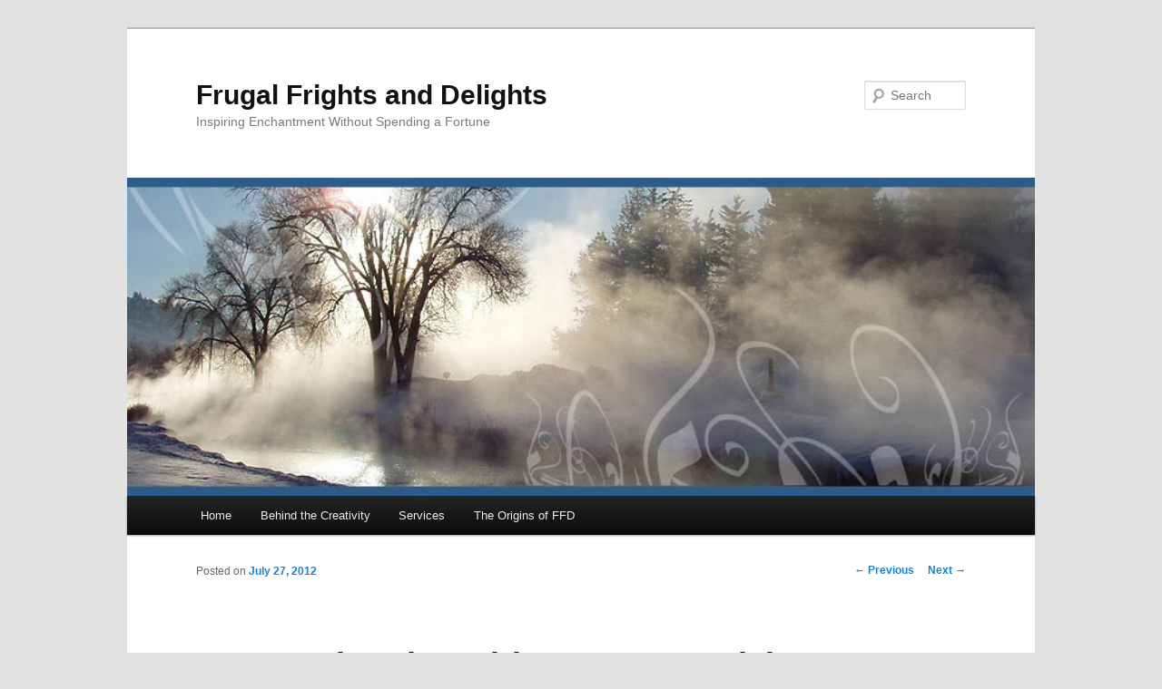

--- FILE ---
content_type: text/html; charset=UTF-8
request_url: https://frugalfrightsanddelights.com/2012/07/27/the-ring-girl-samara-tutorial/
body_size: 22132
content:
<!DOCTYPE html>
<!--[if IE 6]>
<html id="ie6" lang="en-US">
<![endif]-->
<!--[if IE 7]>
<html id="ie7" lang="en-US">
<![endif]-->
<!--[if IE 8]>
<html id="ie8" lang="en-US">
<![endif]-->
<!--[if !(IE 6) & !(IE 7) & !(IE 8)]><!-->
<html lang="en-US">
<!--<![endif]-->
<head>
<meta charset="UTF-8" />
<meta name="viewport" content="width=device-width" />
<title>
The Ring Girl Samara Tutorial  | Frugal Frights and Delights	</title>
<link rel="profile" href="https://gmpg.org/xfn/11" />
<link rel="stylesheet" type="text/css" media="all" href="https://frugalfrightsanddelights.com/wp-content/themes/twentyeleven/style.css?ver=20190507" />
<link rel="pingback" href="https://frugalfrightsanddelights.com/xmlrpc.php">
<!--[if lt IE 9]>
<script src="https://frugalfrightsanddelights.com/wp-content/themes/twentyeleven/js/html5.js?ver=3.7.0" type="text/javascript"></script>
<![endif]-->
<meta name='robots' content='max-image-preview:large' />
<link rel='dns-prefetch' href='//secure.gravatar.com' />
<link rel='dns-prefetch' href='//www.googletagmanager.com' />
<link rel='dns-prefetch' href='//stats.wp.com' />
<link rel='dns-prefetch' href='//widgets.wp.com' />
<link rel='dns-prefetch' href='//jetpack.wordpress.com' />
<link rel='dns-prefetch' href='//s0.wp.com' />
<link rel='dns-prefetch' href='//public-api.wordpress.com' />
<link rel='dns-prefetch' href='//0.gravatar.com' />
<link rel='dns-prefetch' href='//1.gravatar.com' />
<link rel='dns-prefetch' href='//2.gravatar.com' />
<link rel='preconnect' href='//i0.wp.com' />
<link rel='preconnect' href='//c0.wp.com' />
<link rel="alternate" type="application/rss+xml" title="Frugal Frights and Delights &raquo; Feed" href="https://frugalfrightsanddelights.com/feed/" />
<link rel="alternate" type="application/rss+xml" title="Frugal Frights and Delights &raquo; Comments Feed" href="https://frugalfrightsanddelights.com/comments/feed/" />
<link rel="alternate" type="application/rss+xml" title="Frugal Frights and Delights &raquo; The Ring Girl Samara Tutorial Comments Feed" href="https://frugalfrightsanddelights.com/2012/07/27/the-ring-girl-samara-tutorial/feed/" />
<link rel="alternate" title="oEmbed (JSON)" type="application/json+oembed" href="https://frugalfrightsanddelights.com/wp-json/oembed/1.0/embed?url=https%3A%2F%2Ffrugalfrightsanddelights.com%2F2012%2F07%2F27%2Fthe-ring-girl-samara-tutorial%2F" />
<link rel="alternate" title="oEmbed (XML)" type="text/xml+oembed" href="https://frugalfrightsanddelights.com/wp-json/oembed/1.0/embed?url=https%3A%2F%2Ffrugalfrightsanddelights.com%2F2012%2F07%2F27%2Fthe-ring-girl-samara-tutorial%2F&#038;format=xml" />
<link rel='stylesheet' id='all-css-9c18177aac4195c07bd3045a1d24af68' href='https://frugalfrightsanddelights.com/_static/??-eJyNUEFOxDAM/BDZCCG62gPishIP4AEoTaxsaGJHtUPV3+NuuVC2Ym8ejz0z9lSNJxRAsTW3mJDtJ0h1frCFQsvAdoTsBIKpxLJBB8/8MP2ViE1hD2O0fUs5WJZ5UfJUKqEO8trZW/fUZ/ID24Q+t6CbZ6iAAdAnBW90diHM9n1VXS2WVCxbRblA0RGZFMyQ4QvQrtp73tvrNXNZE7ee/ZiqJEKjrMtGix/6BnuvQU4D7PzjVvrroJmqGt/rwBc3Qri+bCkTxv82P/TxlsknPTJTJP4FDiXhovBaXh6P3fPxdOqeum+RE+Ex' type='text/css' media='all' />
<style id='wp-img-auto-sizes-contain-inline-css'>
img:is([sizes=auto i],[sizes^="auto," i]){contain-intrinsic-size:3000px 1500px}
/*# sourceURL=wp-img-auto-sizes-contain-inline-css */
</style>
<style id='wp-emoji-styles-inline-css'>

	img.wp-smiley, img.emoji {
		display: inline !important;
		border: none !important;
		box-shadow: none !important;
		height: 1em !important;
		width: 1em !important;
		margin: 0 0.07em !important;
		vertical-align: -0.1em !important;
		background: none !important;
		padding: 0 !important;
	}
/*# sourceURL=wp-emoji-styles-inline-css */
</style>
<style id='wp-block-library-inline-css'>
:root{--wp-block-synced-color:#7a00df;--wp-block-synced-color--rgb:122,0,223;--wp-bound-block-color:var(--wp-block-synced-color);--wp-editor-canvas-background:#ddd;--wp-admin-theme-color:#007cba;--wp-admin-theme-color--rgb:0,124,186;--wp-admin-theme-color-darker-10:#006ba1;--wp-admin-theme-color-darker-10--rgb:0,107,160.5;--wp-admin-theme-color-darker-20:#005a87;--wp-admin-theme-color-darker-20--rgb:0,90,135;--wp-admin-border-width-focus:2px}@media (min-resolution:192dpi){:root{--wp-admin-border-width-focus:1.5px}}.wp-element-button{cursor:pointer}:root .has-very-light-gray-background-color{background-color:#eee}:root .has-very-dark-gray-background-color{background-color:#313131}:root .has-very-light-gray-color{color:#eee}:root .has-very-dark-gray-color{color:#313131}:root .has-vivid-green-cyan-to-vivid-cyan-blue-gradient-background{background:linear-gradient(135deg,#00d084,#0693e3)}:root .has-purple-crush-gradient-background{background:linear-gradient(135deg,#34e2e4,#4721fb 50%,#ab1dfe)}:root .has-hazy-dawn-gradient-background{background:linear-gradient(135deg,#faaca8,#dad0ec)}:root .has-subdued-olive-gradient-background{background:linear-gradient(135deg,#fafae1,#67a671)}:root .has-atomic-cream-gradient-background{background:linear-gradient(135deg,#fdd79a,#004a59)}:root .has-nightshade-gradient-background{background:linear-gradient(135deg,#330968,#31cdcf)}:root .has-midnight-gradient-background{background:linear-gradient(135deg,#020381,#2874fc)}:root{--wp--preset--font-size--normal:16px;--wp--preset--font-size--huge:42px}.has-regular-font-size{font-size:1em}.has-larger-font-size{font-size:2.625em}.has-normal-font-size{font-size:var(--wp--preset--font-size--normal)}.has-huge-font-size{font-size:var(--wp--preset--font-size--huge)}:root .has-text-align-center{text-align:center}:root .has-text-align-left{text-align:left}:root .has-text-align-right{text-align:right}.has-fit-text{white-space:nowrap!important}#end-resizable-editor-section{display:none}.aligncenter{clear:both}.items-justified-left{justify-content:flex-start}.items-justified-center{justify-content:center}.items-justified-right{justify-content:flex-end}.items-justified-space-between{justify-content:space-between}.screen-reader-text{word-wrap:normal!important;border:0;clip-path:inset(50%);height:1px;margin:-1px;overflow:hidden;padding:0;position:absolute;width:1px}.screen-reader-text:focus{background-color:#ddd;clip-path:none;color:#444;display:block;font-size:1em;height:auto;left:5px;line-height:normal;padding:15px 23px 14px;text-decoration:none;top:5px;width:auto;z-index:100000}html :where(.has-border-color){border-style:solid}html :where([style*=border-top-color]){border-top-style:solid}html :where([style*=border-right-color]){border-right-style:solid}html :where([style*=border-bottom-color]){border-bottom-style:solid}html :where([style*=border-left-color]){border-left-style:solid}html :where([style*=border-width]){border-style:solid}html :where([style*=border-top-width]){border-top-style:solid}html :where([style*=border-right-width]){border-right-style:solid}html :where([style*=border-bottom-width]){border-bottom-style:solid}html :where([style*=border-left-width]){border-left-style:solid}html :where(img[class*=wp-image-]){height:auto;max-width:100%}:where(figure){margin:0 0 1em}html :where(.is-position-sticky){--wp-admin--admin-bar--position-offset:var(--wp-admin--admin-bar--height,0px)}@media screen and (max-width:600px){html :where(.is-position-sticky){--wp-admin--admin-bar--position-offset:0px}}
.has-text-align-justify{text-align:justify;}

/*# sourceURL=wp-block-library-inline-css */
</style><link rel='stylesheet' id='all-css-0fc728c7341d9dcb174958c8070bbf65' href='https://frugalfrightsanddelights.com/_static/??-eJytzt0KwjAMhuEbcsYfNj0RryXtQlrM2pC0jN29ggdewDz8eOHhW3WItTQqDVQ65+LA/TMDGUPoWWbwtgk5BKnxNUgOhrYBW+36Tcfoflh3OS3Rss9RNGRDTX/4lAjnXPgnPZfH+TZdx+lyGu9vYUN00w==' type='text/css' media='all' />
<style id='global-styles-inline-css'>
:root{--wp--preset--aspect-ratio--square: 1;--wp--preset--aspect-ratio--4-3: 4/3;--wp--preset--aspect-ratio--3-4: 3/4;--wp--preset--aspect-ratio--3-2: 3/2;--wp--preset--aspect-ratio--2-3: 2/3;--wp--preset--aspect-ratio--16-9: 16/9;--wp--preset--aspect-ratio--9-16: 9/16;--wp--preset--color--black: #000;--wp--preset--color--cyan-bluish-gray: #abb8c3;--wp--preset--color--white: #fff;--wp--preset--color--pale-pink: #f78da7;--wp--preset--color--vivid-red: #cf2e2e;--wp--preset--color--luminous-vivid-orange: #ff6900;--wp--preset--color--luminous-vivid-amber: #fcb900;--wp--preset--color--light-green-cyan: #7bdcb5;--wp--preset--color--vivid-green-cyan: #00d084;--wp--preset--color--pale-cyan-blue: #8ed1fc;--wp--preset--color--vivid-cyan-blue: #0693e3;--wp--preset--color--vivid-purple: #9b51e0;--wp--preset--color--blue: #1982d1;--wp--preset--color--dark-gray: #373737;--wp--preset--color--medium-gray: #666;--wp--preset--color--light-gray: #e2e2e2;--wp--preset--gradient--vivid-cyan-blue-to-vivid-purple: linear-gradient(135deg,rgb(6,147,227) 0%,rgb(155,81,224) 100%);--wp--preset--gradient--light-green-cyan-to-vivid-green-cyan: linear-gradient(135deg,rgb(122,220,180) 0%,rgb(0,208,130) 100%);--wp--preset--gradient--luminous-vivid-amber-to-luminous-vivid-orange: linear-gradient(135deg,rgb(252,185,0) 0%,rgb(255,105,0) 100%);--wp--preset--gradient--luminous-vivid-orange-to-vivid-red: linear-gradient(135deg,rgb(255,105,0) 0%,rgb(207,46,46) 100%);--wp--preset--gradient--very-light-gray-to-cyan-bluish-gray: linear-gradient(135deg,rgb(238,238,238) 0%,rgb(169,184,195) 100%);--wp--preset--gradient--cool-to-warm-spectrum: linear-gradient(135deg,rgb(74,234,220) 0%,rgb(151,120,209) 20%,rgb(207,42,186) 40%,rgb(238,44,130) 60%,rgb(251,105,98) 80%,rgb(254,248,76) 100%);--wp--preset--gradient--blush-light-purple: linear-gradient(135deg,rgb(255,206,236) 0%,rgb(152,150,240) 100%);--wp--preset--gradient--blush-bordeaux: linear-gradient(135deg,rgb(254,205,165) 0%,rgb(254,45,45) 50%,rgb(107,0,62) 100%);--wp--preset--gradient--luminous-dusk: linear-gradient(135deg,rgb(255,203,112) 0%,rgb(199,81,192) 50%,rgb(65,88,208) 100%);--wp--preset--gradient--pale-ocean: linear-gradient(135deg,rgb(255,245,203) 0%,rgb(182,227,212) 50%,rgb(51,167,181) 100%);--wp--preset--gradient--electric-grass: linear-gradient(135deg,rgb(202,248,128) 0%,rgb(113,206,126) 100%);--wp--preset--gradient--midnight: linear-gradient(135deg,rgb(2,3,129) 0%,rgb(40,116,252) 100%);--wp--preset--font-size--small: 13px;--wp--preset--font-size--medium: 20px;--wp--preset--font-size--large: 36px;--wp--preset--font-size--x-large: 42px;--wp--preset--font-family--albert-sans: 'Albert Sans', sans-serif;--wp--preset--font-family--alegreya: Alegreya, serif;--wp--preset--font-family--arvo: Arvo, serif;--wp--preset--font-family--bodoni-moda: 'Bodoni Moda', serif;--wp--preset--font-family--bricolage-grotesque: 'Bricolage Grotesque', sans-serif;--wp--preset--font-family--cabin: Cabin, sans-serif;--wp--preset--font-family--chivo: Chivo, sans-serif;--wp--preset--font-family--commissioner: Commissioner, sans-serif;--wp--preset--font-family--cormorant: Cormorant, serif;--wp--preset--font-family--courier-prime: 'Courier Prime', monospace;--wp--preset--font-family--crimson-pro: 'Crimson Pro', serif;--wp--preset--font-family--dm-mono: 'DM Mono', monospace;--wp--preset--font-family--dm-sans: 'DM Sans', sans-serif;--wp--preset--font-family--dm-serif-display: 'DM Serif Display', serif;--wp--preset--font-family--domine: Domine, serif;--wp--preset--font-family--eb-garamond: 'EB Garamond', serif;--wp--preset--font-family--epilogue: Epilogue, sans-serif;--wp--preset--font-family--fahkwang: Fahkwang, sans-serif;--wp--preset--font-family--figtree: Figtree, sans-serif;--wp--preset--font-family--fira-sans: 'Fira Sans', sans-serif;--wp--preset--font-family--fjalla-one: 'Fjalla One', sans-serif;--wp--preset--font-family--fraunces: Fraunces, serif;--wp--preset--font-family--gabarito: Gabarito, system-ui;--wp--preset--font-family--ibm-plex-mono: 'IBM Plex Mono', monospace;--wp--preset--font-family--ibm-plex-sans: 'IBM Plex Sans', sans-serif;--wp--preset--font-family--ibarra-real-nova: 'Ibarra Real Nova', serif;--wp--preset--font-family--instrument-serif: 'Instrument Serif', serif;--wp--preset--font-family--inter: Inter, sans-serif;--wp--preset--font-family--josefin-sans: 'Josefin Sans', sans-serif;--wp--preset--font-family--jost: Jost, sans-serif;--wp--preset--font-family--libre-baskerville: 'Libre Baskerville', serif;--wp--preset--font-family--libre-franklin: 'Libre Franklin', sans-serif;--wp--preset--font-family--literata: Literata, serif;--wp--preset--font-family--lora: Lora, serif;--wp--preset--font-family--merriweather: Merriweather, serif;--wp--preset--font-family--montserrat: Montserrat, sans-serif;--wp--preset--font-family--newsreader: Newsreader, serif;--wp--preset--font-family--noto-sans-mono: 'Noto Sans Mono', sans-serif;--wp--preset--font-family--nunito: Nunito, sans-serif;--wp--preset--font-family--open-sans: 'Open Sans', sans-serif;--wp--preset--font-family--overpass: Overpass, sans-serif;--wp--preset--font-family--pt-serif: 'PT Serif', serif;--wp--preset--font-family--petrona: Petrona, serif;--wp--preset--font-family--piazzolla: Piazzolla, serif;--wp--preset--font-family--playfair-display: 'Playfair Display', serif;--wp--preset--font-family--plus-jakarta-sans: 'Plus Jakarta Sans', sans-serif;--wp--preset--font-family--poppins: Poppins, sans-serif;--wp--preset--font-family--raleway: Raleway, sans-serif;--wp--preset--font-family--roboto: Roboto, sans-serif;--wp--preset--font-family--roboto-slab: 'Roboto Slab', serif;--wp--preset--font-family--rubik: Rubik, sans-serif;--wp--preset--font-family--rufina: Rufina, serif;--wp--preset--font-family--sora: Sora, sans-serif;--wp--preset--font-family--source-sans-3: 'Source Sans 3', sans-serif;--wp--preset--font-family--source-serif-4: 'Source Serif 4', serif;--wp--preset--font-family--space-mono: 'Space Mono', monospace;--wp--preset--font-family--syne: Syne, sans-serif;--wp--preset--font-family--texturina: Texturina, serif;--wp--preset--font-family--urbanist: Urbanist, sans-serif;--wp--preset--font-family--work-sans: 'Work Sans', sans-serif;--wp--preset--spacing--20: 0.44rem;--wp--preset--spacing--30: 0.67rem;--wp--preset--spacing--40: 1rem;--wp--preset--spacing--50: 1.5rem;--wp--preset--spacing--60: 2.25rem;--wp--preset--spacing--70: 3.38rem;--wp--preset--spacing--80: 5.06rem;--wp--preset--shadow--natural: 6px 6px 9px rgba(0, 0, 0, 0.2);--wp--preset--shadow--deep: 12px 12px 50px rgba(0, 0, 0, 0.4);--wp--preset--shadow--sharp: 6px 6px 0px rgba(0, 0, 0, 0.2);--wp--preset--shadow--outlined: 6px 6px 0px -3px rgb(255, 255, 255), 6px 6px rgb(0, 0, 0);--wp--preset--shadow--crisp: 6px 6px 0px rgb(0, 0, 0);}:where(.is-layout-flex){gap: 0.5em;}:where(.is-layout-grid){gap: 0.5em;}body .is-layout-flex{display: flex;}.is-layout-flex{flex-wrap: wrap;align-items: center;}.is-layout-flex > :is(*, div){margin: 0;}body .is-layout-grid{display: grid;}.is-layout-grid > :is(*, div){margin: 0;}:where(.wp-block-columns.is-layout-flex){gap: 2em;}:where(.wp-block-columns.is-layout-grid){gap: 2em;}:where(.wp-block-post-template.is-layout-flex){gap: 1.25em;}:where(.wp-block-post-template.is-layout-grid){gap: 1.25em;}.has-black-color{color: var(--wp--preset--color--black) !important;}.has-cyan-bluish-gray-color{color: var(--wp--preset--color--cyan-bluish-gray) !important;}.has-white-color{color: var(--wp--preset--color--white) !important;}.has-pale-pink-color{color: var(--wp--preset--color--pale-pink) !important;}.has-vivid-red-color{color: var(--wp--preset--color--vivid-red) !important;}.has-luminous-vivid-orange-color{color: var(--wp--preset--color--luminous-vivid-orange) !important;}.has-luminous-vivid-amber-color{color: var(--wp--preset--color--luminous-vivid-amber) !important;}.has-light-green-cyan-color{color: var(--wp--preset--color--light-green-cyan) !important;}.has-vivid-green-cyan-color{color: var(--wp--preset--color--vivid-green-cyan) !important;}.has-pale-cyan-blue-color{color: var(--wp--preset--color--pale-cyan-blue) !important;}.has-vivid-cyan-blue-color{color: var(--wp--preset--color--vivid-cyan-blue) !important;}.has-vivid-purple-color{color: var(--wp--preset--color--vivid-purple) !important;}.has-black-background-color{background-color: var(--wp--preset--color--black) !important;}.has-cyan-bluish-gray-background-color{background-color: var(--wp--preset--color--cyan-bluish-gray) !important;}.has-white-background-color{background-color: var(--wp--preset--color--white) !important;}.has-pale-pink-background-color{background-color: var(--wp--preset--color--pale-pink) !important;}.has-vivid-red-background-color{background-color: var(--wp--preset--color--vivid-red) !important;}.has-luminous-vivid-orange-background-color{background-color: var(--wp--preset--color--luminous-vivid-orange) !important;}.has-luminous-vivid-amber-background-color{background-color: var(--wp--preset--color--luminous-vivid-amber) !important;}.has-light-green-cyan-background-color{background-color: var(--wp--preset--color--light-green-cyan) !important;}.has-vivid-green-cyan-background-color{background-color: var(--wp--preset--color--vivid-green-cyan) !important;}.has-pale-cyan-blue-background-color{background-color: var(--wp--preset--color--pale-cyan-blue) !important;}.has-vivid-cyan-blue-background-color{background-color: var(--wp--preset--color--vivid-cyan-blue) !important;}.has-vivid-purple-background-color{background-color: var(--wp--preset--color--vivid-purple) !important;}.has-black-border-color{border-color: var(--wp--preset--color--black) !important;}.has-cyan-bluish-gray-border-color{border-color: var(--wp--preset--color--cyan-bluish-gray) !important;}.has-white-border-color{border-color: var(--wp--preset--color--white) !important;}.has-pale-pink-border-color{border-color: var(--wp--preset--color--pale-pink) !important;}.has-vivid-red-border-color{border-color: var(--wp--preset--color--vivid-red) !important;}.has-luminous-vivid-orange-border-color{border-color: var(--wp--preset--color--luminous-vivid-orange) !important;}.has-luminous-vivid-amber-border-color{border-color: var(--wp--preset--color--luminous-vivid-amber) !important;}.has-light-green-cyan-border-color{border-color: var(--wp--preset--color--light-green-cyan) !important;}.has-vivid-green-cyan-border-color{border-color: var(--wp--preset--color--vivid-green-cyan) !important;}.has-pale-cyan-blue-border-color{border-color: var(--wp--preset--color--pale-cyan-blue) !important;}.has-vivid-cyan-blue-border-color{border-color: var(--wp--preset--color--vivid-cyan-blue) !important;}.has-vivid-purple-border-color{border-color: var(--wp--preset--color--vivid-purple) !important;}.has-vivid-cyan-blue-to-vivid-purple-gradient-background{background: var(--wp--preset--gradient--vivid-cyan-blue-to-vivid-purple) !important;}.has-light-green-cyan-to-vivid-green-cyan-gradient-background{background: var(--wp--preset--gradient--light-green-cyan-to-vivid-green-cyan) !important;}.has-luminous-vivid-amber-to-luminous-vivid-orange-gradient-background{background: var(--wp--preset--gradient--luminous-vivid-amber-to-luminous-vivid-orange) !important;}.has-luminous-vivid-orange-to-vivid-red-gradient-background{background: var(--wp--preset--gradient--luminous-vivid-orange-to-vivid-red) !important;}.has-very-light-gray-to-cyan-bluish-gray-gradient-background{background: var(--wp--preset--gradient--very-light-gray-to-cyan-bluish-gray) !important;}.has-cool-to-warm-spectrum-gradient-background{background: var(--wp--preset--gradient--cool-to-warm-spectrum) !important;}.has-blush-light-purple-gradient-background{background: var(--wp--preset--gradient--blush-light-purple) !important;}.has-blush-bordeaux-gradient-background{background: var(--wp--preset--gradient--blush-bordeaux) !important;}.has-luminous-dusk-gradient-background{background: var(--wp--preset--gradient--luminous-dusk) !important;}.has-pale-ocean-gradient-background{background: var(--wp--preset--gradient--pale-ocean) !important;}.has-electric-grass-gradient-background{background: var(--wp--preset--gradient--electric-grass) !important;}.has-midnight-gradient-background{background: var(--wp--preset--gradient--midnight) !important;}.has-small-font-size{font-size: var(--wp--preset--font-size--small) !important;}.has-medium-font-size{font-size: var(--wp--preset--font-size--medium) !important;}.has-large-font-size{font-size: var(--wp--preset--font-size--large) !important;}.has-x-large-font-size{font-size: var(--wp--preset--font-size--x-large) !important;}.has-albert-sans-font-family{font-family: var(--wp--preset--font-family--albert-sans) !important;}.has-alegreya-font-family{font-family: var(--wp--preset--font-family--alegreya) !important;}.has-arvo-font-family{font-family: var(--wp--preset--font-family--arvo) !important;}.has-bodoni-moda-font-family{font-family: var(--wp--preset--font-family--bodoni-moda) !important;}.has-bricolage-grotesque-font-family{font-family: var(--wp--preset--font-family--bricolage-grotesque) !important;}.has-cabin-font-family{font-family: var(--wp--preset--font-family--cabin) !important;}.has-chivo-font-family{font-family: var(--wp--preset--font-family--chivo) !important;}.has-commissioner-font-family{font-family: var(--wp--preset--font-family--commissioner) !important;}.has-cormorant-font-family{font-family: var(--wp--preset--font-family--cormorant) !important;}.has-courier-prime-font-family{font-family: var(--wp--preset--font-family--courier-prime) !important;}.has-crimson-pro-font-family{font-family: var(--wp--preset--font-family--crimson-pro) !important;}.has-dm-mono-font-family{font-family: var(--wp--preset--font-family--dm-mono) !important;}.has-dm-sans-font-family{font-family: var(--wp--preset--font-family--dm-sans) !important;}.has-dm-serif-display-font-family{font-family: var(--wp--preset--font-family--dm-serif-display) !important;}.has-domine-font-family{font-family: var(--wp--preset--font-family--domine) !important;}.has-eb-garamond-font-family{font-family: var(--wp--preset--font-family--eb-garamond) !important;}.has-epilogue-font-family{font-family: var(--wp--preset--font-family--epilogue) !important;}.has-fahkwang-font-family{font-family: var(--wp--preset--font-family--fahkwang) !important;}.has-figtree-font-family{font-family: var(--wp--preset--font-family--figtree) !important;}.has-fira-sans-font-family{font-family: var(--wp--preset--font-family--fira-sans) !important;}.has-fjalla-one-font-family{font-family: var(--wp--preset--font-family--fjalla-one) !important;}.has-fraunces-font-family{font-family: var(--wp--preset--font-family--fraunces) !important;}.has-gabarito-font-family{font-family: var(--wp--preset--font-family--gabarito) !important;}.has-ibm-plex-mono-font-family{font-family: var(--wp--preset--font-family--ibm-plex-mono) !important;}.has-ibm-plex-sans-font-family{font-family: var(--wp--preset--font-family--ibm-plex-sans) !important;}.has-ibarra-real-nova-font-family{font-family: var(--wp--preset--font-family--ibarra-real-nova) !important;}.has-instrument-serif-font-family{font-family: var(--wp--preset--font-family--instrument-serif) !important;}.has-inter-font-family{font-family: var(--wp--preset--font-family--inter) !important;}.has-josefin-sans-font-family{font-family: var(--wp--preset--font-family--josefin-sans) !important;}.has-jost-font-family{font-family: var(--wp--preset--font-family--jost) !important;}.has-libre-baskerville-font-family{font-family: var(--wp--preset--font-family--libre-baskerville) !important;}.has-libre-franklin-font-family{font-family: var(--wp--preset--font-family--libre-franklin) !important;}.has-literata-font-family{font-family: var(--wp--preset--font-family--literata) !important;}.has-lora-font-family{font-family: var(--wp--preset--font-family--lora) !important;}.has-merriweather-font-family{font-family: var(--wp--preset--font-family--merriweather) !important;}.has-montserrat-font-family{font-family: var(--wp--preset--font-family--montserrat) !important;}.has-newsreader-font-family{font-family: var(--wp--preset--font-family--newsreader) !important;}.has-noto-sans-mono-font-family{font-family: var(--wp--preset--font-family--noto-sans-mono) !important;}.has-nunito-font-family{font-family: var(--wp--preset--font-family--nunito) !important;}.has-open-sans-font-family{font-family: var(--wp--preset--font-family--open-sans) !important;}.has-overpass-font-family{font-family: var(--wp--preset--font-family--overpass) !important;}.has-pt-serif-font-family{font-family: var(--wp--preset--font-family--pt-serif) !important;}.has-petrona-font-family{font-family: var(--wp--preset--font-family--petrona) !important;}.has-piazzolla-font-family{font-family: var(--wp--preset--font-family--piazzolla) !important;}.has-playfair-display-font-family{font-family: var(--wp--preset--font-family--playfair-display) !important;}.has-plus-jakarta-sans-font-family{font-family: var(--wp--preset--font-family--plus-jakarta-sans) !important;}.has-poppins-font-family{font-family: var(--wp--preset--font-family--poppins) !important;}.has-raleway-font-family{font-family: var(--wp--preset--font-family--raleway) !important;}.has-roboto-font-family{font-family: var(--wp--preset--font-family--roboto) !important;}.has-roboto-slab-font-family{font-family: var(--wp--preset--font-family--roboto-slab) !important;}.has-rubik-font-family{font-family: var(--wp--preset--font-family--rubik) !important;}.has-rufina-font-family{font-family: var(--wp--preset--font-family--rufina) !important;}.has-sora-font-family{font-family: var(--wp--preset--font-family--sora) !important;}.has-source-sans-3-font-family{font-family: var(--wp--preset--font-family--source-sans-3) !important;}.has-source-serif-4-font-family{font-family: var(--wp--preset--font-family--source-serif-4) !important;}.has-space-mono-font-family{font-family: var(--wp--preset--font-family--space-mono) !important;}.has-syne-font-family{font-family: var(--wp--preset--font-family--syne) !important;}.has-texturina-font-family{font-family: var(--wp--preset--font-family--texturina) !important;}.has-urbanist-font-family{font-family: var(--wp--preset--font-family--urbanist) !important;}.has-work-sans-font-family{font-family: var(--wp--preset--font-family--work-sans) !important;}
/*# sourceURL=global-styles-inline-css */
</style>

<style id='classic-theme-styles-inline-css'>
/*! This file is auto-generated */
.wp-block-button__link{color:#fff;background-color:#32373c;border-radius:9999px;box-shadow:none;text-decoration:none;padding:calc(.667em + 2px) calc(1.333em + 2px);font-size:1.125em}.wp-block-file__button{background:#32373c;color:#fff;text-decoration:none}
/*# sourceURL=/wp-includes/css/classic-themes.min.css */
</style>
<link rel='stylesheet' id='dashicons-css' href='https://frugalfrightsanddelights.com/wp-includes/css/dashicons.min.css?ver=6.9' media='all' />
<style id='jetpack-global-styles-frontend-style-inline-css'>
:root { --font-headings: unset; --font-base: unset; --font-headings-default: -apple-system,BlinkMacSystemFont,"Segoe UI",Roboto,Oxygen-Sans,Ubuntu,Cantarell,"Helvetica Neue",sans-serif; --font-base-default: -apple-system,BlinkMacSystemFont,"Segoe UI",Roboto,Oxygen-Sans,Ubuntu,Cantarell,"Helvetica Neue",sans-serif;}
/*# sourceURL=jetpack-global-styles-frontend-style-inline-css */
</style>
<script type="text/javascript" id="jetpack_related-posts-js-extra">
/* <![CDATA[ */
var related_posts_js_options = {"post_heading":"h4"};
//# sourceURL=jetpack_related-posts-js-extra
/* ]]> */
</script>
<script type='text/javascript'  src='https://frugalfrightsanddelights.com/wp-content/plugins/jetpack/_inc/build/related-posts/related-posts.min.js?m=1764003632'></script>
<script type="text/javascript" id="jetpack-mu-wpcom-settings-js-before">
/* <![CDATA[ */
var JETPACK_MU_WPCOM_SETTINGS = {"assetsUrl":"https://frugalfrightsanddelights.com/wp-content/mu-plugins/wpcomsh/jetpack_vendor/automattic/jetpack-mu-wpcom/src/build/"};
//# sourceURL=jetpack-mu-wpcom-settings-js-before
/* ]]> */
</script>

<!-- Google tag (gtag.js) snippet added by Site Kit -->
<!-- Google Analytics snippet added by Site Kit -->
<script type="text/javascript" src="https://www.googletagmanager.com/gtag/js?id=G-3K99D7S2W8" id="google_gtagjs-js" async></script>
<script type="text/javascript" id="google_gtagjs-js-after">
/* <![CDATA[ */
window.dataLayer = window.dataLayer || [];function gtag(){dataLayer.push(arguments);}
gtag("set","linker",{"domains":["frugalfrightsanddelights.com"]});
gtag("js", new Date());
gtag("set", "developer_id.dZTNiMT", true);
gtag("config", "G-3K99D7S2W8");
//# sourceURL=google_gtagjs-js-after
/* ]]> */
</script>
<link rel="https://api.w.org/" href="https://frugalfrightsanddelights.com/wp-json/" /><link rel="alternate" title="JSON" type="application/json" href="https://frugalfrightsanddelights.com/wp-json/wp/v2/posts/312" /><link rel="EditURI" type="application/rsd+xml" title="RSD" href="https://frugalfrightsanddelights.com/xmlrpc.php?rsd" />

<link rel="canonical" href="https://frugalfrightsanddelights.com/2012/07/27/the-ring-girl-samara-tutorial/" />
<link rel='shortlink' href='https://wp.me/p2qIsA-52' />
<meta name="generator" content="Site Kit by Google 1.170.0" />	<style>img#wpstats{display:none}</style>
		
<!-- Google AdSense meta tags added by Site Kit -->
<meta name="google-adsense-platform-account" content="ca-host-pub-2644536267352236">
<meta name="google-adsense-platform-domain" content="sitekit.withgoogle.com">
<!-- End Google AdSense meta tags added by Site Kit -->
<meta name="description" content="It only took me one time of watching the movie The Ring to wither in fear over that girl Samara. The way she moved her body and climbed out of the well was enough to give me nightmares. As usual, I thought I’d give a few nightmares of my own by making Samara for my&hellip;" />

<!-- Jetpack Open Graph Tags -->
<meta property="og:type" content="article" />
<meta property="og:title" content="The Ring Girl Samara Tutorial" />
<meta property="og:url" content="https://frugalfrightsanddelights.com/2012/07/27/the-ring-girl-samara-tutorial/" />
<meta property="og:description" content="It only took me one time of watching the movie The Ring to wither in fear over that girl Samara. The way she moved her body and climbed out of the well was enough to give me nightmares. As usual, I…" />
<meta property="article:published_time" content="2012-07-27T02:31:18+00:00" />
<meta property="article:modified_time" content="2013-10-01T15:04:46+00:00" />
<meta property="og:site_name" content="Frugal Frights and Delights" />
<meta property="og:image" content="http://frugalfrightsanddelights.com/wp-content/uploads/2012/07/girlinhouse-2.jpg?w=300" />
<meta property="og:image:width" content="300" />
<meta property="og:image:height" content="225" />
<meta property="og:image:alt" content="" />
<meta property="og:locale" content="en_US" />
<meta name="twitter:text:title" content="The Ring Girl Samara Tutorial" />
<meta name="twitter:image" content="http://frugalfrightsanddelights.com/wp-content/uploads/2012/07/girlinhouse-2.jpg?w=640" />
<meta name="twitter:card" content="summary_large_image" />

<!-- End Jetpack Open Graph Tags -->
<link rel="icon" href="https://s0.wp.com/i/webclip.png" sizes="32x32" />
<link rel="icon" href="https://s0.wp.com/i/webclip.png" sizes="192x192" />
<link rel="apple-touch-icon" href="https://s0.wp.com/i/webclip.png" />
<meta name="msapplication-TileImage" content="https://s0.wp.com/i/webclip.png" />
<script async="" src="https://pagead2.googlesyndication.com/pagead/js/adsbygoogle.js?client=ca-pub-1032906526839966" crossorigin="anonymous"></script><link rel='stylesheet' id='all-css-963239fb0e67bdb76508401ed218e26e' href='https://frugalfrightsanddelights.com/_static/??-eJyFjUsOgzAMRC8EmJ/oqupRELhWZQixFSfk+qULFixQt/PmzWQtUXwkH0Fd+rA3WCjqhCuM7BFmJ7gaWGalUKFZke+NTd7JkQFOQZKRO0F5Bv8GLpdpNgyskeVo7Ez5Z7+2Z/MY+rruhq79AidwR08=' type='text/css' media='all' />
</head>

<body class="wp-singular post-template-default single single-post postid-312 single-format-standard wp-embed-responsive wp-theme-twentyeleven is-twentyeleven single-author singular two-column right-sidebar">
<div class="skip-link"><a class="assistive-text" href="#content">Skip to primary content</a></div><div id="page" class="hfeed">
	<header id="branding">
			<hgroup>
				<h1 id="site-title"><span><a href="https://frugalfrightsanddelights.com/" rel="home">Frugal Frights and Delights</a></span></h1>
				<h2 id="site-description">Inspiring Enchantment Without Spending a Fortune</h2>
			</hgroup>

						<a href="https://frugalfrightsanddelights.com/">
									<img src="https://frugalfrightsanddelights.com/wp-content/uploads/2012/05/header.jpg" width="766" height="269" alt="Frugal Frights and Delights" />
								</a>
			
									<form method="get" id="searchform" action="https://frugalfrightsanddelights.com/">
		<label for="s" class="assistive-text">Search</label>
		<input type="text" class="field" name="s" id="s" placeholder="Search" />
		<input type="submit" class="submit" name="submit" id="searchsubmit" value="Search" />
	</form>
			
			<nav id="access">
				<h3 class="assistive-text">Main menu</h3>
				<div class="menu"><ul>
<li ><a href="https://frugalfrightsanddelights.com/">Home</a></li><li class="page_item page-item-236"><a href="https://frugalfrightsanddelights.com/236-2/">Behind the Creativity</a></li>
<li class="page_item page-item-945"><a href="https://frugalfrightsanddelights.com/services/">Services</a></li>
<li class="page_item page-item-2"><a href="https://frugalfrightsanddelights.com/about/">The Origins of FFD</a></li>
</ul></div>
			</nav><!-- #access -->
	</header><!-- #branding -->


	<div id="main">

		<div id="primary">
			<div id="content" role="main">

				
					<nav id="nav-single">
						<h3 class="assistive-text">Post navigation</h3>
						<span class="nav-previous"><a href="https://frugalfrightsanddelights.com/2012/07/26/making-plans-for-my-haunt/" rel="prev"><span class="meta-nav">&larr;</span> Previous</a></span>
						<span class="nav-next"><a href="https://frugalfrightsanddelights.com/2012/08/01/345/" rel="next">Next <span class="meta-nav">&rarr;</span></a></span>
					</nav><!-- #nav-single -->

					
<article id="post-312" class="post-312 post type-post status-publish format-standard hentry category-props tag-diy tag-duct-tape tag-movie-props tag-samara tag-the-ring">
	<header class="entry-header">
		<h1 class="entry-title">The Ring Girl Samara Tutorial</h1>

				<div class="entry-meta">
						<span class="sep">Posted on </span><a href="https://frugalfrightsanddelights.com/2012/07/27/the-ring-girl-samara-tutorial/" title="2:31 am" rel="bookmark"><time class="entry-date" datetime="2012-07-27T02:31:18-04:00">July 27, 2012</time></a><span class="by-author"> <span class="sep"> by </span> <span class="author vcard"><a class="url fn n" href="https://frugalfrightsanddelights.com/author/thewritegirlforthejob/" title="View all posts by thewritegirlforthejob" rel="author">thewritegirlforthejob</a></span></span>		</div><!-- .entry-meta -->
			</header><!-- .entry-header -->

	<div class="entry-content">
		<div id="attachment_318" style="width: 310px" class="wp-caption aligncenter"><a href="https://i0.wp.com/frugalfrightsanddelights.com/wp-content/uploads/2012/07/girlinhouse-2.jpg"><img data-recalc-dims="1" fetchpriority="high" decoding="async" aria-describedby="caption-attachment-318" data-attachment-id="318" data-permalink="https://frugalfrightsanddelights.com/2012/07/27/the-ring-girl-samara-tutorial/girlinhouse-2-2/" data-orig-file="https://i0.wp.com/frugalfrightsanddelights.com/wp-content/uploads/2012/07/girlinhouse-2.jpg?fit=640%2C480&amp;ssl=1" data-orig-size="640,480" data-comments-opened="1" data-image-meta="{&quot;aperture&quot;:&quot;0&quot;,&quot;credit&quot;:&quot;&quot;,&quot;camera&quot;:&quot;&quot;,&quot;caption&quot;:&quot;&quot;,&quot;created_timestamp&quot;:&quot;0&quot;,&quot;copyright&quot;:&quot;&quot;,&quot;focal_length&quot;:&quot;0&quot;,&quot;iso&quot;:&quot;0&quot;,&quot;shutter_speed&quot;:&quot;0&quot;,&quot;title&quot;:&quot;&quot;}" data-image-title="girlinhouse (2)" data-image-description="" data-image-caption="&lt;p&gt;Samara standing in a hallway. Photo by Debbie Morrow, all copyrights reserved.&lt;/p&gt;
" data-medium-file="https://i0.wp.com/frugalfrightsanddelights.com/wp-content/uploads/2012/07/girlinhouse-2.jpg?fit=300%2C225&amp;ssl=1" data-large-file="https://i0.wp.com/frugalfrightsanddelights.com/wp-content/uploads/2012/07/girlinhouse-2.jpg?fit=584%2C438&amp;ssl=1" class="size-medium wp-image-318" title="girlinhouse (2)" alt="" src="https://i0.wp.com/frugalfrightsanddelights.com/wp-content/uploads/2012/07/girlinhouse-2.jpg?resize=300%2C225" width="300" height="225" /></a><p id="caption-attachment-318" class="wp-caption-text">Samara standing in a hallway. Photo by Debbie Morrow, all copyrights reserved.</p></div>
<p>It only took me one time of watching the movie <a title="IMDB on The Ring" href="http://www.imdb.com/title/tt0298130/"><em>The Ring</em></a> to wither in fear over that girl Samara. The way she moved her body and climbed out of the well was enough to give me nightmares.</p>
<p>As usual, I thought I’d give a few nightmares of my own by making Samara for my yard haunt.</p>
<h2>Making Samara from the Movie <em>The Ring</em></h2>
<p>You’ll need:</p>
<p>1 Foam Head<br />
1 Long Black Wig<br />
PVC pipe<br />
<a class="zem_slink" title="Polyvinyl chloride" href="http://en.wikipedia.org/wiki/Polyvinyl_chloride" target="_blank" rel="wikipedia">PVC</a> Joints:  4 L- shaped, 2 T-shaped<br />
Hot Glue Gun/Sticks<br />
White <a class="zem_slink" title="Duct tape" href="http://en.wikipedia.org/wiki/Duct_tape" target="_blank" rel="wikipedia">Duct Tape</a><br />
10 Metal Hangers<br />
Grocery bags and/or aluminum foil<br />
Wire Cutters<br />
1 White or Ivory Dress<br />
Clear Sealant Spray paint<span id="more-312"></span></p>
<p>Green, brown, and black paint/brush<br />
Floral Push Pins or Tacks<br />
1 cup of strong coffee/tea and grounds<br />
1 Sponge<br />
2 long rods of metal, plastic or wood</p>
<p><strong>Shoulders/Torso/Hips:</strong></p>
<div id="attachment_319" style="width: 310px" class="wp-caption alignright"><a href="https://i0.wp.com/frugalfrightsanddelights.com/wp-content/uploads/2012/07/sampvc-346x261-2.jpg"><img data-recalc-dims="1" decoding="async" aria-describedby="caption-attachment-319" data-attachment-id="319" data-permalink="https://frugalfrightsanddelights.com/2012/07/27/the-ring-girl-samara-tutorial/sampvc-346x261-2/" data-orig-file="https://i0.wp.com/frugalfrightsanddelights.com/wp-content/uploads/2012/07/sampvc-346x261-2.jpg?fit=346%2C261&amp;ssl=1" data-orig-size="346,261" data-comments-opened="1" data-image-meta="{&quot;aperture&quot;:&quot;0&quot;,&quot;credit&quot;:&quot;&quot;,&quot;camera&quot;:&quot;&quot;,&quot;caption&quot;:&quot;&quot;,&quot;created_timestamp&quot;:&quot;0&quot;,&quot;copyright&quot;:&quot;&quot;,&quot;focal_length&quot;:&quot;0&quot;,&quot;iso&quot;:&quot;0&quot;,&quot;shutter_speed&quot;:&quot;0&quot;,&quot;title&quot;:&quot;&quot;}" data-image-title="sampvc-346&amp;#215;261 (2)" data-image-description="" data-image-caption="&lt;p&gt;PVC joined together. Photo by Debbie Morrow, copyrights reserved.&lt;/p&gt;
" data-medium-file="https://i0.wp.com/frugalfrightsanddelights.com/wp-content/uploads/2012/07/sampvc-346x261-2.jpg?fit=300%2C226&amp;ssl=1" data-large-file="https://i0.wp.com/frugalfrightsanddelights.com/wp-content/uploads/2012/07/sampvc-346x261-2.jpg?fit=346%2C261&amp;ssl=1" class="size-medium wp-image-319 " title="sampvc-346x261 (2)" alt="" src="https://i0.wp.com/frugalfrightsanddelights.com/wp-content/uploads/2012/07/sampvc-346x261-2.jpg?resize=300%2C226" width="300" height="226" /></a><p id="caption-attachment-319" class="wp-caption-text">IMAGE 1: PVC joined together. Photo by Debbie Morrow, copyrights reserved.</p></div>
<p>1. Cut the desired shoulder length of PVC pipe(approx. 10-12”). Slide the piece through the T-shaped joint. Cap off ends with an L-shaped joint as pictured in image 1.</p>
<p>2. Cut another PVC pipe that will be the length from the neck to the hip (torso).</p>
<p>3. Repeat #1 directions. When complete, this will be the hip piece. Attach shoulder piece to the torso piece and add the hip piece to the bottom.</p>
<p>4. Seal all joints with hot glue.  Once dried, add a wraparound of duct tape for strength.</p>
<p><strong>The Hands/Arms:</strong></p>
<div id="attachment_320" style="width: 310px" class="wp-caption aligncenter"><a href="https://i0.wp.com/frugalfrightsanddelights.com/wp-content/uploads/2012/07/samararm-451x338-2.jpg"><img data-recalc-dims="1" decoding="async" aria-describedby="caption-attachment-320" data-attachment-id="320" data-permalink="https://frugalfrightsanddelights.com/2012/07/27/the-ring-girl-samara-tutorial/samararm-451x338-2/" data-orig-file="https://i0.wp.com/frugalfrightsanddelights.com/wp-content/uploads/2012/07/samararm-451x338-2.jpg?fit=451%2C338&amp;ssl=1" data-orig-size="451,338" data-comments-opened="1" data-image-meta="{&quot;aperture&quot;:&quot;0&quot;,&quot;credit&quot;:&quot;&quot;,&quot;camera&quot;:&quot;&quot;,&quot;caption&quot;:&quot;&quot;,&quot;created_timestamp&quot;:&quot;0&quot;,&quot;copyright&quot;:&quot;&quot;,&quot;focal_length&quot;:&quot;0&quot;,&quot;iso&quot;:&quot;0&quot;,&quot;shutter_speed&quot;:&quot;0&quot;,&quot;title&quot;:&quot;&quot;}" data-image-title="Making Samara arms and hands" data-image-description="" data-image-caption="&lt;p&gt;Arms and hands of Samara. Photo by Debbie Morrow, copyrights reserved.&lt;/p&gt;
" data-medium-file="https://i0.wp.com/frugalfrightsanddelights.com/wp-content/uploads/2012/07/samararm-451x338-2.jpg?fit=300%2C225&amp;ssl=1" data-large-file="https://i0.wp.com/frugalfrightsanddelights.com/wp-content/uploads/2012/07/samararm-451x338-2.jpg?fit=451%2C338&amp;ssl=1" class="size-medium wp-image-320" title="Making Samara arms and hands" alt="" src="https://i0.wp.com/frugalfrightsanddelights.com/wp-content/uploads/2012/07/samararm-451x338-2.jpg?resize=300%2C224" width="300" height="224" /></a><p id="caption-attachment-320" class="wp-caption-text">Arms and hands of Samara. Photo by Debbie Morrow, copyrights reserved.</p></div>
<ol>
<li>Cut pieces of hanger into 5 long (the length of an arm and<br />
hand) pieces for each arm.</li>
<li>Choose which end will be the hand and pull pieces either up or down to match finger lengths. Example:<br />
The thumb is shorter, pinky is shorter than ring finger/index and middle finger may be a tad longer than ring/index). Just look at your own hand to get the gist of it. Wrap tape around the “wrist” area after the desired lengths are achieved to secure the pieces together.</li>
<li>Add thickness to the arms by wrapping grocery bags or foil around the wire. Then tape around it all, making sure to cover any bags or foil spots. If you wish to make fingers pointier, wrap tape at an angle at the ends.</li>
<li>After taping, bend fingers/arms to desired positions.</li>
</ol>
<p><strong>The Dress and Aged Effect</strong></p>
<p>You can find a nightgown at a thrift store that will do the job and modify it at the seams with hot glue.</p>
<p>To age the fabric, you’re going to use the <a class="zem_slink" title="Tea" href="http://en.wikipedia.org/wiki/Tea" target="_blank" rel="wikipedia">steeped tea</a> or strong brewed coffee.</p>
<p>Dip a sponge or paint brush into the tea or coffee. Spread drink liquid <a title="Definition of haphazardly" href="http://www.thefreedictionary.com/haphazardly">haphazardly</a> over the shoulders, around the neckline, near the bottom of the dress and hem.  Spreading the liquid can also be done with a spray bottle. Grab a handful of grounds and rub on the fabric too.  Let dry and repeat if needed.</p>
<p><strong>The Head<a href="https://i0.wp.com/frugalfrightsanddelights.com/wp-content/uploads/2012/07/samarahead-571x416-2.jpg"><img data-recalc-dims="1" loading="lazy" decoding="async" data-attachment-id="321" data-permalink="https://frugalfrightsanddelights.com/2012/07/27/the-ring-girl-samara-tutorial/samarahead-571x416-2/" data-orig-file="https://i0.wp.com/frugalfrightsanddelights.com/wp-content/uploads/2012/07/samarahead-571x416-2.jpg?fit=571%2C416&amp;ssl=1" data-orig-size="571,416" data-comments-opened="1" data-image-meta="{&quot;aperture&quot;:&quot;0&quot;,&quot;credit&quot;:&quot;&quot;,&quot;camera&quot;:&quot;&quot;,&quot;caption&quot;:&quot;&quot;,&quot;created_timestamp&quot;:&quot;0&quot;,&quot;copyright&quot;:&quot;&quot;,&quot;focal_length&quot;:&quot;0&quot;,&quot;iso&quot;:&quot;0&quot;,&quot;shutter_speed&quot;:&quot;0&quot;,&quot;title&quot;:&quot;&quot;}" data-image-title="samarahead-571&amp;#215;416 (2)" data-image-description="" data-image-caption="" data-medium-file="https://i0.wp.com/frugalfrightsanddelights.com/wp-content/uploads/2012/07/samarahead-571x416-2.jpg?fit=300%2C219&amp;ssl=1" data-large-file="https://i0.wp.com/frugalfrightsanddelights.com/wp-content/uploads/2012/07/samarahead-571x416-2.jpg?fit=571%2C416&amp;ssl=1" class="alignright size-medium wp-image-321" title="samarahead-571x416 (2)" alt="" src="https://i0.wp.com/frugalfrightsanddelights.com/wp-content/uploads/2012/07/samarahead-571x416-2.jpg?resize=300%2C218" width="300" height="218" /></a></strong></p>
<p>Duct tape hasn’t failed me yet with my Samara that has been standing for a month at a time every year for over 8 years.</p>
<ol>
<li>For the next part, <strong>DO NOT</strong> use hot glue; it will melt the foam head. Duct tape the neck of the foam head to the top, above shoulders.</li>
<li>Once the head is secure to neck, attach the wig with floral push pins or tacks. Make sure the hair dangles well in front to cover the face of Samara.</li>
</ol>
<p><strong>The Legs</strong></p>
<p>Cut PVC pipe according to the desired height you’d like Samara. Insert them into hip joints. Glue and secure with tape.</p>
<p><strong>Finishing Touches</strong></p>
<div id="attachment_326" style="width: 235px" class="wp-caption alignright"><a href="https://i0.wp.com/frugalfrightsanddelights.com/wp-content/uploads/2012/07/ringgirlgood-31.jpg"><img data-recalc-dims="1" loading="lazy" decoding="async" aria-describedby="caption-attachment-326" data-attachment-id="326" data-permalink="https://frugalfrightsanddelights.com/2012/07/27/the-ring-girl-samara-tutorial/ringgirlgood-3-2/" data-orig-file="https://i0.wp.com/frugalfrightsanddelights.com/wp-content/uploads/2012/07/ringgirlgood-31.jpg?fit=480%2C640&amp;ssl=1" data-orig-size="480,640" data-comments-opened="1" data-image-meta="{&quot;aperture&quot;:&quot;0&quot;,&quot;credit&quot;:&quot;&quot;,&quot;camera&quot;:&quot;&quot;,&quot;caption&quot;:&quot;&quot;,&quot;created_timestamp&quot;:&quot;0&quot;,&quot;copyright&quot;:&quot;&quot;,&quot;focal_length&quot;:&quot;0&quot;,&quot;iso&quot;:&quot;0&quot;,&quot;shutter_speed&quot;:&quot;0&quot;,&quot;title&quot;:&quot;&quot;}" data-image-title="ring girl good (3)" data-image-description="" data-image-caption="&lt;p&gt;Samara and the well. Photo by Debbie Morrow, copyrights reserved.&lt;/p&gt;
" data-medium-file="https://i0.wp.com/frugalfrightsanddelights.com/wp-content/uploads/2012/07/ringgirlgood-31.jpg?fit=225%2C300&amp;ssl=1" data-large-file="https://i0.wp.com/frugalfrightsanddelights.com/wp-content/uploads/2012/07/ringgirlgood-31.jpg?fit=480%2C640&amp;ssl=1" class="size-medium wp-image-326" title="ring girl good (3)" alt="" src="https://i0.wp.com/frugalfrightsanddelights.com/wp-content/uploads/2012/07/ringgirlgood-31.jpg?resize=225%2C300" width="225" height="300" /></a><p id="caption-attachment-326" class="wp-caption-text">Samara and the well. Photo by Debbie Morrow, copyrights reserved.</p></div>
<ol>
<li>Hammer rods into the ground equal in width as Samara’s legs are apart. Slide the legs over the rods and stand Samara up. Add the dress, if haven’t done so and step back. Does she have enough aged look to her clothing? If not, add some optional green, brown, black, paint but do so sparingly.</li>
<li>Spread a light coat haphazardly of one or all the colored paints over Samara’s arms and wipe off some of the paint with a rag. You want her to look rotting, not painted, so use paint sparingly.</li>
<li>Once paint/aged effect dries, give the arms and dress a coat of clear sealer.</li>
<li>Don&#8217;t forget to <a title="Making the well from The Ring" href="http://frugalfrightsanddelights.com/2012/06/23/the-well-from-the-movie-the-ring/">make the well.</a></li>
<li>Follow up with security measures. This item will not be left in your yard for long without them.</li>
</ol>
<p><strong> </strong></p>
<div class="sharedaddy sd-sharing-enabled"><div class="robots-nocontent sd-block sd-social sd-social-icon-text sd-sharing"><h3 class="sd-title">Share this:</h3><div class="sd-content"><ul><li class="share-twitter"><a rel="nofollow noopener noreferrer"
				data-shared="sharing-twitter-312"
				class="share-twitter sd-button share-icon"
				href="https://frugalfrightsanddelights.com/2012/07/27/the-ring-girl-samara-tutorial/?share=twitter"
				target="_blank"
				aria-labelledby="sharing-twitter-312"
				>
				<span id="sharing-twitter-312" hidden>Click to share on X (Opens in new window)</span>
				<span>X</span>
			</a></li><li class="share-facebook"><a rel="nofollow noopener noreferrer"
				data-shared="sharing-facebook-312"
				class="share-facebook sd-button share-icon"
				href="https://frugalfrightsanddelights.com/2012/07/27/the-ring-girl-samara-tutorial/?share=facebook"
				target="_blank"
				aria-labelledby="sharing-facebook-312"
				>
				<span id="sharing-facebook-312" hidden>Click to share on Facebook (Opens in new window)</span>
				<span>Facebook</span>
			</a></li><li class="share-pinterest"><a rel="nofollow noopener noreferrer"
				data-shared="sharing-pinterest-312"
				class="share-pinterest sd-button share-icon"
				href="https://frugalfrightsanddelights.com/2012/07/27/the-ring-girl-samara-tutorial/?share=pinterest"
				target="_blank"
				aria-labelledby="sharing-pinterest-312"
				>
				<span id="sharing-pinterest-312" hidden>Click to share on Pinterest (Opens in new window)</span>
				<span>Pinterest</span>
			</a></li><li class="share-end"></li></ul></div></div></div><div class='sharedaddy sd-block sd-like jetpack-likes-widget-wrapper jetpack-likes-widget-unloaded' id='like-post-wrapper-35920108-312-696c8d911b69d' data-src='https://widgets.wp.com/likes/?ver=15.5-a.1#blog_id=35920108&amp;post_id=312&amp;origin=frugalfrightsanddelights.com&amp;obj_id=35920108-312-696c8d911b69d' data-name='like-post-frame-35920108-312-696c8d911b69d' data-title='Like or Reblog'><h3 class="sd-title">Like this:</h3><div class='likes-widget-placeholder post-likes-widget-placeholder' style='height: 55px;'><span class='button'><span>Like</span></span> <span class="loading">Loading...</span></div><span class='sd-text-color'></span><a class='sd-link-color'></a></div>
<div id='jp-relatedposts' class='jp-relatedposts' >
	<h3 class="jp-relatedposts-headline"><em>Related</em></h3>
</div><!-- CONTENT END 1 -->
			</div><!-- .entry-content -->

	<footer class="entry-meta">
		This entry was posted in <a href="https://frugalfrightsanddelights.com/category/props/" rel="category tag">Props</a> and tagged <a href="https://frugalfrightsanddelights.com/tag/diy/" rel="tag">DIY</a>, <a href="https://frugalfrightsanddelights.com/tag/duct-tape/" rel="tag">Duct Tape</a>, <a href="https://frugalfrightsanddelights.com/tag/movie-props/" rel="tag">Movie Props</a>, <a href="https://frugalfrightsanddelights.com/tag/samara/" rel="tag">Samara</a>, <a href="https://frugalfrightsanddelights.com/tag/the-ring/" rel="tag">The Ring</a> by <a href="https://frugalfrightsanddelights.com/author/thewritegirlforthejob/">thewritegirlforthejob</a>. Bookmark the <a href="https://frugalfrightsanddelights.com/2012/07/27/the-ring-girl-samara-tutorial/" title="Permalink to The Ring Girl Samara Tutorial" rel="bookmark">permalink</a>.
		
			</footer><!-- .entry-meta -->
</article><!-- #post-312 -->

						<div id="comments">
	
	
			<h2 id="comments-title">
			8 thoughts on &ldquo;<span>The Ring Girl Samara Tutorial</span>&rdquo;		</h2>

		
		<ol class="commentlist">
					<li class="comment even thread-even depth-1" id="li-comment-42">
		<article id="comment-42" class="comment">
			<footer class="comment-meta">
				<div class="comment-author vcard">
					<img alt='' src='https://secure.gravatar.com/avatar/b0e513cfee8d59b555033ae71e63a64180c03eda2d47902a3d3ed3734995c6c3?s=68&#038;d=identicon&#038;r=g' srcset='https://secure.gravatar.com/avatar/b0e513cfee8d59b555033ae71e63a64180c03eda2d47902a3d3ed3734995c6c3?s=136&#038;d=identicon&#038;r=g 2x' class='avatar avatar-68 photo' height='68' width='68' loading='lazy' decoding='async'/><span class="fn"><a href="http://oddclay.wordpress.com" class="url" rel="ugc external nofollow">oddclay</a></span> on <a href="https://frugalfrightsanddelights.com/2012/07/27/the-ring-girl-samara-tutorial/#comment-42"><time datetime="2012-08-04T02:30:31-04:00">August 4, 2012 at 2:30 am</time></a> <span class="says">said:</span>
										</div><!-- .comment-author .vcard -->

					
					
				</footer>

				<div class="comment-content"><p>this is soo cool!!!</p>
<div class='jetpack-comment-likes-widget-wrapper jetpack-likes-widget-unloaded' id='like-comment-wrapper-35920108-42-696c8d911e63f' data-src='https://widgets.wp.com/likes/#blog_id=35920108&amp;comment_id=42&amp;origin=frugalfrightsanddelights.com&amp;obj_id=35920108-42-696c8d911e63f' data-name='like-comment-frame-35920108-42-696c8d911e63f'>
<div class='likes-widget-placeholder comment-likes-widget-placeholder comment-likes'><span class='loading'>Loading...</span></div>
<div class='comment-likes-widget jetpack-likes-widget comment-likes'><span class='comment-like-feedback'></span><span class='sd-text-color'></span><a class='sd-link-color'></a></div>
</div>
</div>

				<div class="reply">
					<a rel="nofollow" class="comment-reply-link" href="https://frugalfrightsanddelights.com/2012/07/27/the-ring-girl-samara-tutorial/?replytocom=42#respond" data-commentid="42" data-postid="312" data-belowelement="comment-42" data-respondelement="respond" data-replyto="Reply to oddclay" aria-label="Reply to oddclay">Reply <span>&darr;</span></a>				</div><!-- .reply -->
			</article><!-- #comment-## -->

				</li><!-- #comment-## -->
		<li class="comment odd alt thread-odd thread-alt depth-1" id="li-comment-86">
		<article id="comment-86" class="comment">
			<footer class="comment-meta">
				<div class="comment-author vcard">
					<img alt='' src='https://secure.gravatar.com/avatar/786a36ee8689802dec8acf5b466aa25f1b90ad5d772cc31d3dd22cf789fe7d5f?s=68&#038;d=identicon&#038;r=g' srcset='https://secure.gravatar.com/avatar/786a36ee8689802dec8acf5b466aa25f1b90ad5d772cc31d3dd22cf789fe7d5f?s=136&#038;d=identicon&#038;r=g 2x' class='avatar avatar-68 photo' height='68' width='68' loading='lazy' decoding='async'/><span class="fn"><a href="http://theparanormalist.wordpress.com" class="url" rel="ugc external nofollow">The Paranormalist - Renae Rude</a></span> on <a href="https://frugalfrightsanddelights.com/2012/07/27/the-ring-girl-samara-tutorial/#comment-86"><time datetime="2012-09-14T17:54:39-04:00">September 14, 2012 at 5:54 pm</time></a> <span class="says">said:</span>
										</div><!-- .comment-author .vcard -->

					
					
				</footer>

				<div class="comment-content"><p>Excellent project. Samara is my favorite haunt these days.</p>
<div class='jetpack-comment-likes-widget-wrapper jetpack-likes-widget-unloaded' id='like-comment-wrapper-35920108-86-696c8d911e949' data-src='https://widgets.wp.com/likes/#blog_id=35920108&amp;comment_id=86&amp;origin=frugalfrightsanddelights.com&amp;obj_id=35920108-86-696c8d911e949' data-name='like-comment-frame-35920108-86-696c8d911e949'>
<div class='likes-widget-placeholder comment-likes-widget-placeholder comment-likes'><span class='loading'>Loading...</span></div>
<div class='comment-likes-widget jetpack-likes-widget comment-likes'><span class='comment-like-feedback'></span><span class='sd-text-color'></span><a class='sd-link-color'></a></div>
</div>
</div>

				<div class="reply">
					<a rel="nofollow" class="comment-reply-link" href="https://frugalfrightsanddelights.com/2012/07/27/the-ring-girl-samara-tutorial/?replytocom=86#respond" data-commentid="86" data-postid="312" data-belowelement="comment-86" data-respondelement="respond" data-replyto="Reply to The Paranormalist - Renae Rude" aria-label="Reply to The Paranormalist - Renae Rude">Reply <span>&darr;</span></a>				</div><!-- .reply -->
			</article><!-- #comment-## -->

				<ul class="children">
		<li class="comment even depth-2" id="li-comment-87">
		<article id="comment-87" class="comment">
			<footer class="comment-meta">
				<div class="comment-author vcard">
					<img alt='' src='https://secure.gravatar.com/avatar/37723b3426ef3616e5dbb64af9a7c94f9960f3eeb4023633aa16588e25f1ba4f?s=39&#038;d=identicon&#038;r=g' srcset='https://secure.gravatar.com/avatar/37723b3426ef3616e5dbb64af9a7c94f9960f3eeb4023633aa16588e25f1ba4f?s=78&#038;d=identicon&#038;r=g 2x' class='avatar avatar-39 photo' height='39' width='39' loading='lazy' decoding='async'/><span class="fn"><a href="http://thewritegirlforthejob.wordpress.com" class="url" rel="ugc external nofollow">thewritegirlforthejob</a></span> on <a href="https://frugalfrightsanddelights.com/2012/07/27/the-ring-girl-samara-tutorial/#comment-87"><time datetime="2012-09-14T18:59:23-04:00">September 14, 2012 at 6:59 pm</time></a> <span class="says">said:</span>
										</div><!-- .comment-author .vcard -->

					
					
				</footer>

				<div class="comment-content"><p>Thanks. I literally have people say they can&#8217;t drive by my house because they get spooked by Samara. It&#8217;s too funny.</p>
<div class='jetpack-comment-likes-widget-wrapper jetpack-likes-widget-unloaded' id='like-comment-wrapper-35920108-87-696c8d911ec03' data-src='https://widgets.wp.com/likes/#blog_id=35920108&amp;comment_id=87&amp;origin=frugalfrightsanddelights.com&amp;obj_id=35920108-87-696c8d911ec03' data-name='like-comment-frame-35920108-87-696c8d911ec03'>
<div class='likes-widget-placeholder comment-likes-widget-placeholder comment-likes'><span class='loading'>Loading...</span></div>
<div class='comment-likes-widget jetpack-likes-widget comment-likes'><span class='comment-like-feedback'></span><span class='sd-text-color'></span><a class='sd-link-color'></a></div>
</div>
</div>

				<div class="reply">
					<a rel="nofollow" class="comment-reply-link" href="https://frugalfrightsanddelights.com/2012/07/27/the-ring-girl-samara-tutorial/?replytocom=87#respond" data-commentid="87" data-postid="312" data-belowelement="comment-87" data-respondelement="respond" data-replyto="Reply to thewritegirlforthejob" aria-label="Reply to thewritegirlforthejob">Reply <span>&darr;</span></a>				</div><!-- .reply -->
			</article><!-- #comment-## -->

				</li><!-- #comment-## -->
</ul><!-- .children -->
</li><!-- #comment-## -->
		<li class="comment odd alt thread-even depth-1" id="li-comment-88">
		<article id="comment-88" class="comment">
			<footer class="comment-meta">
				<div class="comment-author vcard">
					<img alt='' src='https://secure.gravatar.com/avatar/42af00e41bcd52f118186b3342e869f989b457957c5649dcfb83aa4711fd181c?s=68&#038;d=identicon&#038;r=g' srcset='https://secure.gravatar.com/avatar/42af00e41bcd52f118186b3342e869f989b457957c5649dcfb83aa4711fd181c?s=136&#038;d=identicon&#038;r=g 2x' class='avatar avatar-68 photo' height='68' width='68' loading='lazy' decoding='async'/><span class="fn"><a href="http://beyonditspurpose.wordpress.com" class="url" rel="ugc external nofollow">kendraalyse</a></span> on <a href="https://frugalfrightsanddelights.com/2012/07/27/the-ring-girl-samara-tutorial/#comment-88"><time datetime="2012-09-14T21:56:09-04:00">September 14, 2012 at 9:56 pm</time></a> <span class="says">said:</span>
										</div><!-- .comment-author .vcard -->

					
					
				</footer>

				<div class="comment-content"><p>The picture of her standing in your hallway was super creepy. I really like this project. Especially with the Halloween holiday right around the corner. We were thinking of doing a creepy version of a candy shop for the trick-or-treat kids since we have a bay window in our house. This creepy Samara project would be a perfect prop to have outside standing by the window to creep the kids out. Thanks for sharing this with me. 🙂</p>
<div class='jetpack-comment-likes-widget-wrapper jetpack-likes-widget-unloaded' id='like-comment-wrapper-35920108-88-696c8d911eea8' data-src='https://widgets.wp.com/likes/#blog_id=35920108&amp;comment_id=88&amp;origin=frugalfrightsanddelights.com&amp;obj_id=35920108-88-696c8d911eea8' data-name='like-comment-frame-35920108-88-696c8d911eea8'>
<div class='likes-widget-placeholder comment-likes-widget-placeholder comment-likes'><span class='loading'>Loading...</span></div>
<div class='comment-likes-widget jetpack-likes-widget comment-likes'><span class='comment-like-feedback'></span><span class='sd-text-color'></span><a class='sd-link-color'></a></div>
</div>
</div>

				<div class="reply">
					<a rel="nofollow" class="comment-reply-link" href="https://frugalfrightsanddelights.com/2012/07/27/the-ring-girl-samara-tutorial/?replytocom=88#respond" data-commentid="88" data-postid="312" data-belowelement="comment-88" data-respondelement="respond" data-replyto="Reply to kendraalyse" aria-label="Reply to kendraalyse">Reply <span>&darr;</span></a>				</div><!-- .reply -->
			</article><!-- #comment-## -->

				<ul class="children">
		<li class="comment even depth-2" id="li-comment-89">
		<article id="comment-89" class="comment">
			<footer class="comment-meta">
				<div class="comment-author vcard">
					<img alt='' src='https://secure.gravatar.com/avatar/37723b3426ef3616e5dbb64af9a7c94f9960f3eeb4023633aa16588e25f1ba4f?s=39&#038;d=identicon&#038;r=g' srcset='https://secure.gravatar.com/avatar/37723b3426ef3616e5dbb64af9a7c94f9960f3eeb4023633aa16588e25f1ba4f?s=78&#038;d=identicon&#038;r=g 2x' class='avatar avatar-39 photo' height='39' width='39' loading='lazy' decoding='async'/><span class="fn"><a href="http://thewritegirlforthejob.wordpress.com" class="url" rel="ugc external nofollow">thewritegirlforthejob</a></span> on <a href="https://frugalfrightsanddelights.com/2012/07/27/the-ring-girl-samara-tutorial/#comment-89"><time datetime="2012-09-16T03:22:50-04:00">September 16, 2012 at 3:22 am</time></a> <span class="says">said:</span>
										</div><!-- .comment-author .vcard -->

					
					
				</footer>

				<div class="comment-content"><p>You don&#8217;t know how many times I&#8217;ve walked past my own window during the Halloween season, looked out and was startled to see someone standing in the dark outside. Then I remind myself it&#8217;s Samara and laugh at myself. She spooks me BIG TIME! Glad you like the project. Thanks.</p>
<div class='jetpack-comment-likes-widget-wrapper jetpack-likes-widget-unloaded' id='like-comment-wrapper-35920108-89-696c8d911f155' data-src='https://widgets.wp.com/likes/#blog_id=35920108&amp;comment_id=89&amp;origin=frugalfrightsanddelights.com&amp;obj_id=35920108-89-696c8d911f155' data-name='like-comment-frame-35920108-89-696c8d911f155'>
<div class='likes-widget-placeholder comment-likes-widget-placeholder comment-likes'><span class='loading'>Loading...</span></div>
<div class='comment-likes-widget jetpack-likes-widget comment-likes'><span class='comment-like-feedback'></span><span class='sd-text-color'></span><a class='sd-link-color'></a></div>
</div>
</div>

				<div class="reply">
					<a rel="nofollow" class="comment-reply-link" href="https://frugalfrightsanddelights.com/2012/07/27/the-ring-girl-samara-tutorial/?replytocom=89#respond" data-commentid="89" data-postid="312" data-belowelement="comment-89" data-respondelement="respond" data-replyto="Reply to thewritegirlforthejob" aria-label="Reply to thewritegirlforthejob">Reply <span>&darr;</span></a>				</div><!-- .reply -->
			</article><!-- #comment-## -->

				</li><!-- #comment-## -->
</ul><!-- .children -->
</li><!-- #comment-## -->
		<li class="post pingback">
		<p>Pingback: <a href="http://theparanormalist.wordpress.com/2013/09/26/halloween-decor-easy-inexpensive-haunts-for-the-house-and-yard-plus-some-wow-projects/" class="url" rel="ugc external nofollow">Halloween Decor: easy, inexpensive haunts for the house and yard (plus some wow-projects.) | Renae Rude - The Paranormalist</a></p>
				</li><!-- #comment-## -->
		<li class="post pingback">
		<p>Pingback: <a href="http://frugalfrightsanddelights.wordpress.com/2013/09/30/part-4-completing-sally-from-the-nightmare-before-christmas/" class="url" rel="ugc external nofollow">Part 4: Completing Sally from The Nightmare Before Christmas | Frugal Frights and Delights</a></p>
				</li><!-- #comment-## -->
		<li class="post pingback">
		<p>Pingback: <a href="http://frugalfrightsanddelights.wordpress.com/2014/09/03/the-mayor-of-nightmare-before-christmas-tutorial/" class="url" rel="ugc external nofollow">The Mayor of Nightmare Before Christmas Tutorial | Frugal Frights and Delights</a></p>
				</li><!-- #comment-## -->
		</ol>

		
		
	
	
		<div id="respond" class="comment-respond">
			<h3 id="reply-title" class="comment-reply-title">Leave a Reply<small><a rel="nofollow" id="cancel-comment-reply-link" href="/2012/07/27/the-ring-girl-samara-tutorial/#respond" style="display:none;">Cancel reply</a></small></h3>			<form id="commentform" class="comment-form">
				<iframe
					title="Comment Form"
					src="https://jetpack.wordpress.com/jetpack-comment/?blogid=35920108&#038;postid=312&#038;comment_registration=0&#038;require_name_email=1&#038;stc_enabled=1&#038;stb_enabled=1&#038;show_avatars=1&#038;avatar_default=identicon&#038;greeting=Leave+a+Reply&#038;jetpack_comments_nonce=56bde2d013&#038;greeting_reply=Leave+a+Reply+to+%25s&#038;color_scheme=light&#038;lang=en_US&#038;jetpack_version=15.5-a.1&#038;iframe_unique_id=1&#038;show_cookie_consent=10&#038;has_cookie_consent=0&#038;is_current_user_subscribed=0&#038;token_key=%3Bnormal%3B&#038;sig=9b34b018eb663c33d95527b631dd638bac09b180#parent=https%3A%2F%2Ffrugalfrightsanddelights.com%2F2012%2F07%2F27%2Fthe-ring-girl-samara-tutorial%2F"
											name="jetpack_remote_comment"
						style="width:100%; height: 430px; border:0;"
										class="jetpack_remote_comment"
					id="jetpack_remote_comment"
					sandbox="allow-same-origin allow-top-navigation allow-scripts allow-forms allow-popups"
				>
									</iframe>
									<!--[if !IE]><!-->
					<script>
						document.addEventListener('DOMContentLoaded', function () {
							var commentForms = document.getElementsByClassName('jetpack_remote_comment');
							for (var i = 0; i < commentForms.length; i++) {
								commentForms[i].allowTransparency = false;
								commentForms[i].scrolling = 'no';
							}
						});
					</script>
					<!--<![endif]-->
							</form>
		</div>

		
		<input type="hidden" name="comment_parent" id="comment_parent" value="" />

		
</div><!-- #comments -->

				
			</div><!-- #content -->
		</div><!-- #primary -->


	</div><!-- #main -->

	<footer id="colophon">

			
<div id="supplementary" class="one">
		<div id="first" class="widget-area" role="complementary">
		<aside id="twitter-4" class="widget widget_twitter"><h3 class="widget-title"><a href='http://twitter.com/WriteGirl47'>The Frugal Gal&#8217;s Tweets</a></h3><a class="twitter-timeline" data-height="600" data-dnt="true" href="https://twitter.com/WriteGirl47">Tweets by WriteGirl47</a></aside>	</div><!-- #first .widget-area -->
	
	
	</div><!-- #supplementary -->
			<div id="site-generator">
				 								<a href="https://wordpress.com/?ref=footer_custom_powered">Powered by WordPress.com</a>.
			</div>
	</footer><!-- #colophon -->
</div><!-- #page -->

<!--  -->
<script type="speculationrules">
{"prefetch":[{"source":"document","where":{"and":[{"href_matches":"/*"},{"not":{"href_matches":["/wp-*.php","/wp-admin/*","/wp-content/uploads/*","/wp-content/*","/wp-content/plugins/*","/wp-content/themes/twentyeleven/*","/*\\?(.+)"]}},{"not":{"selector_matches":"a[rel~=\"nofollow\"]"}},{"not":{"selector_matches":".no-prefetch, .no-prefetch a"}}]},"eagerness":"conservative"}]}
</script>
<meta id="bilmur" property="bilmur:data" content="" data-customproperties="{&quot;woo_active&quot;:&quot;0&quot;,&quot;logged_in&quot;:&quot;0&quot;,&quot;wptheme&quot;:&quot;twentyeleven&quot;,&quot;wptheme_is_block&quot;:&quot;0&quot;}" data-provider="wordpress.com" data-service="atomic"  data-site-tz="America/New_York" >
<script defer src="https://s0.wp.com/wp-content/js/bilmur.min.js?m=202603"></script>
					<div class="jetpack-subscription-modal">
						<div class="jetpack-subscription-modal__modal-content">
								
	<div class="wp-block-group has-border-color jetpack-subscription-modal__modal-content-form" style="border-color:#dddddd;border-width:1px;margin-top:0;margin-bottom:0;padding:32px"><div class="wp-block-group__inner-container is-layout-flow wp-block-group-is-layout-flow">

		
		<h2 class="wp-block-heading has-text-align-center" style="margin-top:4px;margin-bottom:10px;font-size:26px;font-style:normal;font-weight:600">Discover more from Frugal Frights and Delights</h2>
		

		
		<p class='has-text-align-center' style='margin-top:4px;margin-bottom:0px;font-size:15px'>Subscribe now to keep reading and get access to the full archive.</p>
		

			<div class="wp-block-jetpack-subscriptions__supports-newline is-style-compact wp-block-jetpack-subscriptions">
		<div class="wp-block-jetpack-subscriptions__container is-not-subscriber">
							<form
					action="https://wordpress.com/email-subscriptions"
					method="post"
					accept-charset="utf-8"
					data-blog="35920108"
					data-post_access_level="everybody"
					data-subscriber_email=""
					id="subscribe-blog"
				>
					<div class="wp-block-jetpack-subscriptions__form-elements">
												<p id="subscribe-email">
							<label
								id="subscribe-field-label"
								for="subscribe-field"
								class="screen-reader-text"
							>
								Type your email…							</label>
							<input
									required="required"
									type="email"
									name="email"
									autocomplete="email"
									
									style="font-size: 16px;padding: 15px 23px 15px 23px;border-radius: 50px;border-width: 1px;"
									placeholder="Type your email…"
									value=""
									id="subscribe-field"
									title="Please fill in this field."
								/>						</p>
												<p id="subscribe-submit"
													>
							<input type="hidden" name="action" value="subscribe"/>
							<input type="hidden" name="blog_id" value="35920108"/>
							<input type="hidden" name="source" value="https://frugalfrightsanddelights.com/2012/07/27/the-ring-girl-samara-tutorial/"/>
							<input type="hidden" name="sub-type" value="subscribe-block"/>
							<input type="hidden" name="app_source" value="atomic-subscription-modal-lo"/>
							<input type="hidden" name="redirect_fragment" value="subscribe-blog"/>
							<input type="hidden" name="lang" value="en_US"/>
							<input type="hidden" id="_wpnonce" name="_wpnonce" value="9c16bf3991" /><input type="hidden" name="_wp_http_referer" value="/2012/07/27/the-ring-girl-samara-tutorial/" /><input type="hidden" name="post_id" value="312"/>							<button type="submit"
																	class="wp-block-button__link"
																									style="font-size: 16px;padding: 15px 23px 15px 23px;margin: 0; margin-left: 10px;border-radius: 50px;border-width: 1px;"
																name="jetpack_subscriptions_widget"
							>
								Subscribe							</button>
						</p>
					</div>
				</form>
								</div>
	</div>
	

		
		<p class="has-text-align-center jetpack-subscription-modal__close" style="margin-top:20px;font-size:14px"><a href="#">Continue reading</a></p>
		
	</div></div>
							</div>
					</div>
				<div style="display:none">
			<div class="grofile-hash-map-427dd6784bddde8809cd6c392fd91b5f">
		</div>
		<div class="grofile-hash-map-46c7d942ee50474840eb0c73b3f1aeda">
		</div>
		<div class="grofile-hash-map-366cbfe0bfc98c68fce6026ea8a2ad64">
		</div>
		<div class="grofile-hash-map-56ce55192003772a31b73cbef777fee2">
		</div>
		</div>
				<div id="jp-carousel-loading-overlay">
			<div id="jp-carousel-loading-wrapper">
				<span id="jp-carousel-library-loading">&nbsp;</span>
			</div>
		</div>
		<div class="jp-carousel-overlay" style="display: none;">

		<div class="jp-carousel-container">
			<!-- The Carousel Swiper -->
			<div
				class="jp-carousel-wrap swiper jp-carousel-swiper-container jp-carousel-transitions"
				itemscope
				itemtype="https://schema.org/ImageGallery">
				<div class="jp-carousel swiper-wrapper"></div>
				<div class="jp-swiper-button-prev swiper-button-prev">
					<svg width="25" height="24" viewBox="0 0 25 24" fill="none" xmlns="http://www.w3.org/2000/svg">
						<mask id="maskPrev" mask-type="alpha" maskUnits="userSpaceOnUse" x="8" y="6" width="9" height="12">
							<path d="M16.2072 16.59L11.6496 12L16.2072 7.41L14.8041 6L8.8335 12L14.8041 18L16.2072 16.59Z" fill="white"/>
						</mask>
						<g mask="url(#maskPrev)">
							<rect x="0.579102" width="23.8823" height="24" fill="#FFFFFF"/>
						</g>
					</svg>
				</div>
				<div class="jp-swiper-button-next swiper-button-next">
					<svg width="25" height="24" viewBox="0 0 25 24" fill="none" xmlns="http://www.w3.org/2000/svg">
						<mask id="maskNext" mask-type="alpha" maskUnits="userSpaceOnUse" x="8" y="6" width="8" height="12">
							<path d="M8.59814 16.59L13.1557 12L8.59814 7.41L10.0012 6L15.9718 12L10.0012 18L8.59814 16.59Z" fill="white"/>
						</mask>
						<g mask="url(#maskNext)">
							<rect x="0.34375" width="23.8822" height="24" fill="#FFFFFF"/>
						</g>
					</svg>
				</div>
			</div>
			<!-- The main close buton -->
			<div class="jp-carousel-close-hint">
				<svg width="25" height="24" viewBox="0 0 25 24" fill="none" xmlns="http://www.w3.org/2000/svg">
					<mask id="maskClose" mask-type="alpha" maskUnits="userSpaceOnUse" x="5" y="5" width="15" height="14">
						<path d="M19.3166 6.41L17.9135 5L12.3509 10.59L6.78834 5L5.38525 6.41L10.9478 12L5.38525 17.59L6.78834 19L12.3509 13.41L17.9135 19L19.3166 17.59L13.754 12L19.3166 6.41Z" fill="white"/>
					</mask>
					<g mask="url(#maskClose)">
						<rect x="0.409668" width="23.8823" height="24" fill="#FFFFFF"/>
					</g>
				</svg>
			</div>
			<!-- Image info, comments and meta -->
			<div class="jp-carousel-info">
				<div class="jp-carousel-info-footer">
					<div class="jp-carousel-pagination-container">
						<div class="jp-swiper-pagination swiper-pagination"></div>
						<div class="jp-carousel-pagination"></div>
					</div>
					<div class="jp-carousel-photo-title-container">
						<h2 class="jp-carousel-photo-caption"></h2>
					</div>
					<div class="jp-carousel-photo-icons-container">
						<a href="#" class="jp-carousel-icon-btn jp-carousel-icon-info" aria-label="Toggle photo metadata visibility">
							<span class="jp-carousel-icon">
								<svg width="25" height="24" viewBox="0 0 25 24" fill="none" xmlns="http://www.w3.org/2000/svg">
									<mask id="maskInfo" mask-type="alpha" maskUnits="userSpaceOnUse" x="2" y="2" width="21" height="20">
										<path fill-rule="evenodd" clip-rule="evenodd" d="M12.7537 2C7.26076 2 2.80273 6.48 2.80273 12C2.80273 17.52 7.26076 22 12.7537 22C18.2466 22 22.7046 17.52 22.7046 12C22.7046 6.48 18.2466 2 12.7537 2ZM11.7586 7V9H13.7488V7H11.7586ZM11.7586 11V17H13.7488V11H11.7586ZM4.79292 12C4.79292 16.41 8.36531 20 12.7537 20C17.142 20 20.7144 16.41 20.7144 12C20.7144 7.59 17.142 4 12.7537 4C8.36531 4 4.79292 7.59 4.79292 12Z" fill="white"/>
									</mask>
									<g mask="url(#maskInfo)">
										<rect x="0.8125" width="23.8823" height="24" fill="#FFFFFF"/>
									</g>
								</svg>
							</span>
						</a>
												<a href="#" class="jp-carousel-icon-btn jp-carousel-icon-comments" aria-label="Toggle photo comments visibility">
							<span class="jp-carousel-icon">
								<svg width="25" height="24" viewBox="0 0 25 24" fill="none" xmlns="http://www.w3.org/2000/svg">
									<mask id="maskComments" mask-type="alpha" maskUnits="userSpaceOnUse" x="2" y="2" width="21" height="20">
										<path fill-rule="evenodd" clip-rule="evenodd" d="M4.3271 2H20.2486C21.3432 2 22.2388 2.9 22.2388 4V16C22.2388 17.1 21.3432 18 20.2486 18H6.31729L2.33691 22V4C2.33691 2.9 3.2325 2 4.3271 2ZM6.31729 16H20.2486V4H4.3271V18L6.31729 16Z" fill="white"/>
									</mask>
									<g mask="url(#maskComments)">
										<rect x="0.34668" width="23.8823" height="24" fill="#FFFFFF"/>
									</g>
								</svg>

								<span class="jp-carousel-has-comments-indicator" aria-label="This image has comments."></span>
							</span>
						</a>
											</div>
				</div>
				<div class="jp-carousel-info-extra">
					<div class="jp-carousel-info-content-wrapper">
						<div class="jp-carousel-photo-title-container">
							<h2 class="jp-carousel-photo-title"></h2>
						</div>
						<div class="jp-carousel-comments-wrapper">
															<div id="jp-carousel-comments-loading">
									<span>Loading Comments...</span>
								</div>
								<div class="jp-carousel-comments"></div>
								<div id="jp-carousel-comment-form-container">
									<span id="jp-carousel-comment-form-spinner">&nbsp;</span>
									<div id="jp-carousel-comment-post-results"></div>
																														<form id="jp-carousel-comment-form">
												<label for="jp-carousel-comment-form-comment-field" class="screen-reader-text">Write a Comment...</label>
												<textarea
													name="comment"
													class="jp-carousel-comment-form-field jp-carousel-comment-form-textarea"
													id="jp-carousel-comment-form-comment-field"
													placeholder="Write a Comment..."
												></textarea>
												<div id="jp-carousel-comment-form-submit-and-info-wrapper">
													<div id="jp-carousel-comment-form-commenting-as">
																													<fieldset>
																<label for="jp-carousel-comment-form-email-field">Email (Required)</label>
																<input type="text" name="email" class="jp-carousel-comment-form-field jp-carousel-comment-form-text-field" id="jp-carousel-comment-form-email-field" />
															</fieldset>
															<fieldset>
																<label for="jp-carousel-comment-form-author-field">Name (Required)</label>
																<input type="text" name="author" class="jp-carousel-comment-form-field jp-carousel-comment-form-text-field" id="jp-carousel-comment-form-author-field" />
															</fieldset>
															<fieldset>
																<label for="jp-carousel-comment-form-url-field">Website</label>
																<input type="text" name="url" class="jp-carousel-comment-form-field jp-carousel-comment-form-text-field" id="jp-carousel-comment-form-url-field" />
															</fieldset>
																											</div>
													<input
														type="submit"
														name="submit"
														class="jp-carousel-comment-form-button"
														id="jp-carousel-comment-form-button-submit"
														value="Post Comment" />
												</div>
											</form>
																											</div>
													</div>
						<div class="jp-carousel-image-meta">
							<div class="jp-carousel-title-and-caption">
								<div class="jp-carousel-photo-info">
									<h3 class="jp-carousel-caption" itemprop="caption description"></h3>
								</div>

								<div class="jp-carousel-photo-description"></div>
							</div>
							<ul class="jp-carousel-image-exif" style="display: none;"></ul>
							<a class="jp-carousel-image-download" href="#" target="_blank" style="display: none;">
								<svg width="25" height="24" viewBox="0 0 25 24" fill="none" xmlns="http://www.w3.org/2000/svg">
									<mask id="mask0" mask-type="alpha" maskUnits="userSpaceOnUse" x="3" y="3" width="19" height="18">
										<path fill-rule="evenodd" clip-rule="evenodd" d="M5.84615 5V19H19.7775V12H21.7677V19C21.7677 20.1 20.8721 21 19.7775 21H5.84615C4.74159 21 3.85596 20.1 3.85596 19V5C3.85596 3.9 4.74159 3 5.84615 3H12.8118V5H5.84615ZM14.802 5V3H21.7677V10H19.7775V6.41L9.99569 16.24L8.59261 14.83L18.3744 5H14.802Z" fill="white"/>
									</mask>
									<g mask="url(#mask0)">
										<rect x="0.870605" width="23.8823" height="24" fill="#FFFFFF"/>
									</g>
								</svg>
								<span class="jp-carousel-download-text"></span>
							</a>
							<div class="jp-carousel-image-map" style="display: none;"></div>
						</div>
					</div>
				</div>
			</div>
		</div>

		</div>
		
	<script type="text/javascript">
		window.WPCOM_sharing_counts = {"https://frugalfrightsanddelights.com/2012/07/27/the-ring-girl-samara-tutorial/":312};
	</script>
						<script type='text/javascript'  src='https://frugalfrightsanddelights.com/_static/??wp-includes/js/comment-reply.min.js,wp-content/plugins/coblocks/dist/js/coblocks-animation.js?m=1738862846'></script>
<script type="text/javascript" src="https://frugalfrightsanddelights.com/wp-content/plugins/gutenberg/build/scripts/dom-ready/index.min.js?ver=1764773745533" id="wp-dom-ready-js"></script>
<script type="text/javascript" id="subscription-modal-js-js-extra">
/* <![CDATA[ */
var subscriptionData = {"homeUrl":"frugalfrightsanddelights.com"};
//# sourceURL=subscription-modal-js-js-extra
/* ]]> */
</script>
<script type='text/javascript'  src='https://frugalfrightsanddelights.com/wp-content/plugins/jetpack/modules/comments/subscription-modal-on-comment/subscription-modal.js?m=1764003632'></script>
<script type="text/javascript" src="https://secure.gravatar.com/js/gprofiles.js?ver=202603" id="grofiles-cards-js"></script>
<script type="text/javascript" id="wpgroho-js-extra">
/* <![CDATA[ */
var WPGroHo = {"my_hash":""};
//# sourceURL=wpgroho-js-extra
/* ]]> */
</script>
<script type='text/javascript'  src='https://frugalfrightsanddelights.com/_static/??wp-content/plugins/jetpack/modules/wpgroho.js,wp-content/plugins/jetpack/_inc/build/likes/queuehandler.min.js?m=1764003632'></script>
<script type="text/javascript" id="jetpack-stats-js-before">
/* <![CDATA[ */
_stq = window._stq || [];
_stq.push([ "view", {"v":"ext","blog":"35920108","post":"312","tz":"-5","srv":"frugalfrightsanddelights.com","hp":"atomic","ac":"2","amp":"0","j":"1:15.5-a.1"} ]);
_stq.push([ "clickTrackerInit", "35920108", "312" ]);
//# sourceURL=jetpack-stats-js-before
/* ]]> */
</script>
<script type="text/javascript" src="https://stats.wp.com/e-202603.js" id="jetpack-stats-js" defer="defer" data-wp-strategy="defer"></script>
<script type="text/javascript" id="jetpack-carousel-js-extra">
/* <![CDATA[ */
var jetpackSwiperLibraryPath = {"url":"https://frugalfrightsanddelights.com/wp-content/plugins/jetpack/_inc/blocks/swiper.js"};
var jetpackCarouselStrings = {"widths":[370,700,1000,1200,1400,2000],"is_logged_in":"","lang":"en","ajaxurl":"https://frugalfrightsanddelights.com/wp-admin/admin-ajax.php","nonce":"397485b455","display_exif":"1","display_comments":"1","single_image_gallery":"1","single_image_gallery_media_file":"","background_color":"black","comment":"Comment","post_comment":"Post Comment","write_comment":"Write a Comment...","loading_comments":"Loading Comments...","image_label":"Open image in full-screen.","download_original":"View full size \u003Cspan class=\"photo-size\"\u003E{0}\u003Cspan class=\"photo-size-times\"\u003E\u00d7\u003C/span\u003E{1}\u003C/span\u003E","no_comment_text":"Please be sure to submit some text with your comment.","no_comment_email":"Please provide an email address to comment.","no_comment_author":"Please provide your name to comment.","comment_post_error":"Sorry, but there was an error posting your comment. Please try again later.","comment_approved":"Your comment was approved.","comment_unapproved":"Your comment is in moderation.","camera":"Camera","aperture":"Aperture","shutter_speed":"Shutter Speed","focal_length":"Focal Length","copyright":"Copyright","comment_registration":"0","require_name_email":"1","login_url":"https://frugalfrightsanddelights.com/wp-login.php?redirect_to=https%3A%2F%2Ffrugalfrightsanddelights.com%2F2012%2F07%2F27%2Fthe-ring-girl-samara-tutorial%2F","blog_id":"1","meta_data":["camera","aperture","shutter_speed","focal_length","copyright"]};
//# sourceURL=jetpack-carousel-js-extra
/* ]]> */
</script>
<script type='text/javascript'  src='https://frugalfrightsanddelights.com/_static/??wp-content/plugins/jetpack/_inc/build/carousel/jetpack-carousel.min.js,wp-content/plugins/akismet/_inc/akismet-frontend.js?m=1764003632'></script>
<script type="text/javascript" src="https://platform.twitter.com/widgets.js?ver=20111117" id="twitter-widgets-js"></script>
<script type="text/javascript" id="jetpack-blocks-assets-base-url-js-before">
/* <![CDATA[ */
var Jetpack_Block_Assets_Base_Url="https://frugalfrightsanddelights.com/wp-content/plugins/jetpack/_inc/blocks/";
//# sourceURL=jetpack-blocks-assets-base-url-js-before
/* ]]> */
</script>
<script type='text/javascript'  src='https://frugalfrightsanddelights.com/_static/??wp-includes/js/dist/vendor/wp-polyfill.min.js,wp-content/plugins/jetpack/_inc/blocks/subscriptions/view.js?m=1764003632'></script>
<script type="text/javascript" id="sharing-js-js-extra">
/* <![CDATA[ */
var sharing_js_options = {"lang":"en","counts":"1","is_stats_active":"1"};
//# sourceURL=sharing-js-js-extra
/* ]]> */
</script>
<script type="text/javascript" src="https://frugalfrightsanddelights.com/wp-content/plugins/jetpack/_inc/build/sharedaddy/sharing.min.js?ver=15.5-a.1" id="sharing-js-js"></script>
<script type="text/javascript" id="sharing-js-js-after">
/* <![CDATA[ */
var windowOpen;
			( function () {
				function matches( el, sel ) {
					return !! (
						el.matches && el.matches( sel ) ||
						el.msMatchesSelector && el.msMatchesSelector( sel )
					);
				}

				document.body.addEventListener( 'click', function ( event ) {
					if ( ! event.target ) {
						return;
					}

					var el;
					if ( matches( event.target, 'a.share-twitter' ) ) {
						el = event.target;
					} else if ( event.target.parentNode && matches( event.target.parentNode, 'a.share-twitter' ) ) {
						el = event.target.parentNode;
					}

					if ( el ) {
						event.preventDefault();

						// If there's another sharing window open, close it.
						if ( typeof windowOpen !== 'undefined' ) {
							windowOpen.close();
						}
						windowOpen = window.open( el.getAttribute( 'href' ), 'wpcomtwitter', 'menubar=1,resizable=1,width=600,height=350' );
						return false;
					}
				} );
			} )();
var windowOpen;
			( function () {
				function matches( el, sel ) {
					return !! (
						el.matches && el.matches( sel ) ||
						el.msMatchesSelector && el.msMatchesSelector( sel )
					);
				}

				document.body.addEventListener( 'click', function ( event ) {
					if ( ! event.target ) {
						return;
					}

					var el;
					if ( matches( event.target, 'a.share-facebook' ) ) {
						el = event.target;
					} else if ( event.target.parentNode && matches( event.target.parentNode, 'a.share-facebook' ) ) {
						el = event.target.parentNode;
					}

					if ( el ) {
						event.preventDefault();

						// If there's another sharing window open, close it.
						if ( typeof windowOpen !== 'undefined' ) {
							windowOpen.close();
						}
						windowOpen = window.open( el.getAttribute( 'href' ), 'wpcomfacebook', 'menubar=1,resizable=1,width=600,height=400' );
						return false;
					}
				} );
			} )();
//# sourceURL=sharing-js-js-after
/* ]]> */
</script>
<script id="wp-emoji-settings" type="application/json">
{"baseUrl":"https://s.w.org/images/core/emoji/17.0.2/72x72/","ext":".png","svgUrl":"https://s.w.org/images/core/emoji/17.0.2/svg/","svgExt":".svg","source":{"concatemoji":"https://frugalfrightsanddelights.com/wp-includes/js/wp-emoji-release.min.js?ver=6.9"}}
</script>
<script type="module">
/* <![CDATA[ */
/*! This file is auto-generated */
const a=JSON.parse(document.getElementById("wp-emoji-settings").textContent),o=(window._wpemojiSettings=a,"wpEmojiSettingsSupports"),s=["flag","emoji"];function i(e){try{var t={supportTests:e,timestamp:(new Date).valueOf()};sessionStorage.setItem(o,JSON.stringify(t))}catch(e){}}function c(e,t,n){e.clearRect(0,0,e.canvas.width,e.canvas.height),e.fillText(t,0,0);t=new Uint32Array(e.getImageData(0,0,e.canvas.width,e.canvas.height).data);e.clearRect(0,0,e.canvas.width,e.canvas.height),e.fillText(n,0,0);const a=new Uint32Array(e.getImageData(0,0,e.canvas.width,e.canvas.height).data);return t.every((e,t)=>e===a[t])}function p(e,t){e.clearRect(0,0,e.canvas.width,e.canvas.height),e.fillText(t,0,0);var n=e.getImageData(16,16,1,1);for(let e=0;e<n.data.length;e++)if(0!==n.data[e])return!1;return!0}function u(e,t,n,a){switch(t){case"flag":return n(e,"\ud83c\udff3\ufe0f\u200d\u26a7\ufe0f","\ud83c\udff3\ufe0f\u200b\u26a7\ufe0f")?!1:!n(e,"\ud83c\udde8\ud83c\uddf6","\ud83c\udde8\u200b\ud83c\uddf6")&&!n(e,"\ud83c\udff4\udb40\udc67\udb40\udc62\udb40\udc65\udb40\udc6e\udb40\udc67\udb40\udc7f","\ud83c\udff4\u200b\udb40\udc67\u200b\udb40\udc62\u200b\udb40\udc65\u200b\udb40\udc6e\u200b\udb40\udc67\u200b\udb40\udc7f");case"emoji":return!a(e,"\ud83e\u1fac8")}return!1}function f(e,t,n,a){let r;const o=(r="undefined"!=typeof WorkerGlobalScope&&self instanceof WorkerGlobalScope?new OffscreenCanvas(300,150):document.createElement("canvas")).getContext("2d",{willReadFrequently:!0}),s=(o.textBaseline="top",o.font="600 32px Arial",{});return e.forEach(e=>{s[e]=t(o,e,n,a)}),s}function r(e){var t=document.createElement("script");t.src=e,t.defer=!0,document.head.appendChild(t)}a.supports={everything:!0,everythingExceptFlag:!0},new Promise(t=>{let n=function(){try{var e=JSON.parse(sessionStorage.getItem(o));if("object"==typeof e&&"number"==typeof e.timestamp&&(new Date).valueOf()<e.timestamp+604800&&"object"==typeof e.supportTests)return e.supportTests}catch(e){}return null}();if(!n){if("undefined"!=typeof Worker&&"undefined"!=typeof OffscreenCanvas&&"undefined"!=typeof URL&&URL.createObjectURL&&"undefined"!=typeof Blob)try{var e="postMessage("+f.toString()+"("+[JSON.stringify(s),u.toString(),c.toString(),p.toString()].join(",")+"));",a=new Blob([e],{type:"text/javascript"});const r=new Worker(URL.createObjectURL(a),{name:"wpTestEmojiSupports"});return void(r.onmessage=e=>{i(n=e.data),r.terminate(),t(n)})}catch(e){}i(n=f(s,u,c,p))}t(n)}).then(e=>{for(const n in e)a.supports[n]=e[n],a.supports.everything=a.supports.everything&&a.supports[n],"flag"!==n&&(a.supports.everythingExceptFlag=a.supports.everythingExceptFlag&&a.supports[n]);var t;a.supports.everythingExceptFlag=a.supports.everythingExceptFlag&&!a.supports.flag,a.supports.everything||((t=a.source||{}).concatemoji?r(t.concatemoji):t.wpemoji&&t.twemoji&&(r(t.twemoji),r(t.wpemoji)))});
//# sourceURL=https://frugalfrightsanddelights.com/wp-includes/js/wp-emoji-loader.min.js
/* ]]> */
</script>
	<iframe src='https://widgets.wp.com/likes/master.html?ver=20260118#ver=20260118' scrolling='no' id='likes-master' name='likes-master' style='display:none;'></iframe>
	<div id='likes-other-gravatars' role="dialog" aria-hidden="true" tabindex="-1"><div class="likes-text"><span>%d</span></div><ul class="wpl-avatars sd-like-gravatars"></ul></div>
			<script type="text/javascript">
			(function () {
				const iframe = document.getElementById( 'jetpack_remote_comment' );
								const watchReply = function() {
					// Check addComment._Jetpack_moveForm to make sure we don't monkey-patch twice.
					if ( 'undefined' !== typeof addComment && ! addComment._Jetpack_moveForm ) {
						// Cache the Core function.
						addComment._Jetpack_moveForm = addComment.moveForm;
						const commentParent = document.getElementById( 'comment_parent' );
						const cancel = document.getElementById( 'cancel-comment-reply-link' );

						function tellFrameNewParent ( commentParentValue ) {
							const url = new URL( iframe.src );
							if ( commentParentValue ) {
								url.searchParams.set( 'replytocom', commentParentValue )
							} else {
								url.searchParams.delete( 'replytocom' );
							}
							if( iframe.src !== url.href ) {
								iframe.src = url.href;
							}
						};

						cancel.addEventListener( 'click', function () {
							tellFrameNewParent( false );
						} );

						addComment.moveForm = function ( _, parentId ) {
							tellFrameNewParent( parentId );
							return addComment._Jetpack_moveForm.apply( null, arguments );
						};
					}
				}
				document.addEventListener( 'DOMContentLoaded', watchReply );
				// In WP 6.4+, the script is loaded asynchronously, so we need to wait for it to load before we monkey-patch the functions it introduces.
				document.querySelector('#comment-reply-js')?.addEventListener( 'load', watchReply );

								
				const commentIframes = document.getElementsByClassName('jetpack_remote_comment');

				window.addEventListener('message', function(event) {
					if (event.origin !== 'https://jetpack.wordpress.com') {
						return;
					}

					if (!event?.data?.iframeUniqueId && !event?.data?.height) {
						return;
					}

					const eventDataUniqueId = event.data.iframeUniqueId;

					// Change height for the matching comment iframe
					for (let i = 0; i < commentIframes.length; i++) {
						const iframe = commentIframes[i];
						const url = new URL(iframe.src);
						const iframeUniqueIdParam = url.searchParams.get('iframe_unique_id');
						if (iframeUniqueIdParam == event.data.iframeUniqueId) {
							iframe.style.height = event.data.height + 'px';
							return;
						}
					}
				});
			})();
		</script>
		
</body>
</html>
<!--
	generated 51 seconds ago
	generated in 0.297 seconds
	served from batcache in 0.003 seconds
	expires in 249 seconds
-->


--- FILE ---
content_type: text/html; charset=utf-8
request_url: https://www.google.com/recaptcha/api2/aframe
body_size: 268
content:
<!DOCTYPE HTML><html><head><meta http-equiv="content-type" content="text/html; charset=UTF-8"></head><body><script nonce="_mRHuTLY-43X_KJUPOdbmA">/** Anti-fraud and anti-abuse applications only. See google.com/recaptcha */ try{var clients={'sodar':'https://pagead2.googlesyndication.com/pagead/sodar?'};window.addEventListener("message",function(a){try{if(a.source===window.parent){var b=JSON.parse(a.data);var c=clients[b['id']];if(c){var d=document.createElement('img');d.src=c+b['params']+'&rc='+(localStorage.getItem("rc::a")?sessionStorage.getItem("rc::b"):"");window.document.body.appendChild(d);sessionStorage.setItem("rc::e",parseInt(sessionStorage.getItem("rc::e")||0)+1);localStorage.setItem("rc::h",'1769173125269');}}}catch(b){}});window.parent.postMessage("_grecaptcha_ready", "*");}catch(b){}</script></body></html>